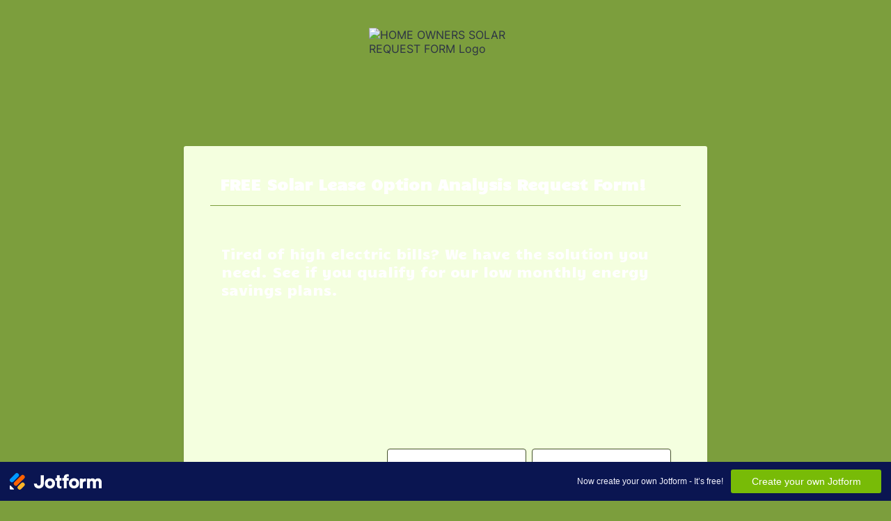

--- FILE ---
content_type: text/html; charset=utf-8
request_url: https://form.jotform.com/241976996900170
body_size: 22865
content:
<!DOCTYPE HTML PUBLIC "-//W3C//DTD HTML 4.01//EN" "http://www.w3.org/TR/html4/strict.dtd">
<html lang="en"  class="supernova "><head>
<meta http-equiv="Content-Type" content="text/html; charset=utf-8" />
<link rel="alternate" type="application/json+oembed" href="https://www.jotform.com/oembed/?format=json&amp;url=https%3A%2F%2Fform.jotform.com%2F241976996900170" title="oEmbed Form">
<link rel="alternate" type="text/xml+oembed" href="https://www.jotform.com/oembed/?format=xml&amp;url=https%3A%2F%2Fform.jotform.com%2F241976996900170" title="oEmbed Form">
<meta property="og:title" content="HOME OWNERS SOLAR REQUEST FORM" >
<meta property="og:url" content="https://form.jotform.com/241976996900170" >
<meta property="og:description" content="Please click the link to complete this form." >
<meta name="slack-app-id" content="AHNMASS8M">
<meta data-name="preventCloning" content="1">
<meta property="og:image" content="https://www.jotform.com/uploads/lend10x/form_files/10x%2022.6696e6aa3e21d7.85288505.jpg" />
<link rel="shortcut icon" href="https://cdn.jotfor.ms/assets/img/favicons/favicon-2021-light%402x.png">
<link rel="apple-touch-icon" href="https://cdn.jotfor.ms/assets/img/favicons/favicon-2021-light%402x.png">
<script>
          var favicon = document.querySelector('link[rel="shortcut icon"]');
          window.isDarkMode = (window.matchMedia && window.matchMedia('(prefers-color-scheme: dark)').matches);
          if(favicon && window.isDarkMode) {
              favicon.href = favicon.href.replaceAll('favicon-2021-light%402x.png', 'favicon-2021-dark%402x.png');
          }
      </script><link rel="canonical" href="https://form.jotform.com/241976996900170" />
<meta name="viewport" content="width=device-width, initial-scale=1.0, maximum-scale=2.0, user-scalable=1" />
<meta name="HandheldFriendly" content="true" />
<title>HOME OWNERS SOLAR REQUEST FORM</title>
<link type="text/css" rel="stylesheet" href="https://cdn.jotfor.ms/stylebuilder/static/form-common.css?v=bfad20d
"/>
<style type="text/css">@media print{*{-webkit-print-color-adjust: exact !important;color-adjust: exact !important;}.form-section{display:inline!important}.form-pagebreak{display:none!important}.form-section-closed{height:auto!important}.page-section{position:initial!important}}</style>
<link id="custom-font" type="text/css" rel="stylesheet" href="//fonts.googleapis.com/css?family=Candal:light,lightitalic,normal,italic,bold,bolditalic" />
<link type="text/css" rel="stylesheet" href="https://cdn.jotfor.ms/themes/CSS/5e6b428acc8c4e222d1beb91.css?v=3.3.68006&themeRevisionID=5f30e2a790832f3e96009402"/>
<link type="text/css" rel="stylesheet" href="https://cdn.jotfor.ms/s/static/850d8fe34d8/css/styles/payment/payment_styles.css?3.3.68006" />
<link type="text/css" rel="stylesheet" href="https://cdn.jotfor.ms/s/static/850d8fe34d8/css/styles/payment/payment_feature.css?3.3.68006" />
<style type="text/css" id="form-designer-style">
    /* Injected CSS Code */

  
  
  
  
  
  
  
  
  
  
  
  
  
  
  
  
  
  
  
  
  
  
  
  
  
  
  
  
  
  
  
  
  
  
  
  
  
  
  
  
  
  /*PREFERENCES STYLE*/
  /* NEW THEME STYLE */

  /* colors */

  .calendar-new-header-withSVG .calendar-new-header .nextYear svg,
  .calendar-new-header-withSVG .calendar-new-header .nextMonth svg,
  .calendar-new-header-withSVG .calendar-new-header .previousYear svg,
  .calendar-new-header-withSVG .calendar-new-header .previousMonth svg,
  .FITB-inptCont .form-textbox, .FITB-inptCont .form-dropdown,
  span.FITB-inptCont[data-type=selectbox] select,
  span.FITB-inptCont[data-type=timebox] select,
  .rating-item label,
  .currentDate,
  .pickerItem select,
  .appointmentCalendar .calendarDay,
  .calendar.popup table tbody td,
  .calendar-new-header > *,
  span.form-sub-label, label.form-sub-label, div.form-header-group .form-subHeader,
  .rating-item-title.for-to > label:first-child,
  .rating-item-title.for-from > label:first-child,
  .rating-item-title .editor-container *  {
    color: #455429;
  }
  .rating-item input:hover+label,
  .appointmentSlotsContainer > *,
  li[data-type=control_fileupload] .qq-upload-button,
  li[data-type=control_fileupload] .jfUpload-heading,
  .form-textbox::placeholder {
    color: #455429;
  }
  .clear-pad-btn,
  .appointmentCalendar .dayOfWeek,
  .calendar.popup th {
    color: #FFFFFF;
  }

  .until-text,
  .form-submit-reset {
    color: #455429;
  }
  .appointmentCalendar .calendarDay.isSelected:after {
    color: #FFFFFF;
  }
  .form-pagebreak-next,
  .form-pagebreak-back,
  .form-collapse-table,
  .form-matrix-column-headers,
  .form-matrix-row-headers,
  .form-spinner-button-container>* {
    color: #FFFFFF;
  }
  .stageEmpty,
  .btn-barebone,
  .formPage-stuff,
  .scrollToTop .scrollToTop-text {
    color: #FFFFFF;
  }
  .scrollToTop svg {
    fill: #FFFFFF;
  }
  .form-dropdown:not(.time-dropdown):not(:required),
  .form-dropdown:not(:required),
  .form-dropdown:required:invalid,
  .form-spinner-input {
    color: #455429;
  }
  .FITB:not(.formRender) .qb-datebox input:not([data-labelid]), .FITB:not(.formRender) .qb-selectbox input:not([data-labelid]),
  .FITB:not(.formRender) .qb-signaturebox input:not([data-labelid]), .FITB:not(.formRender) .qb-textbox input:not([data-labelid]),
  .FITB:not(.formRender) .qb-timebox input:not([data-labelid]), span.FITB-inptCont[data-type=datebox] label,
  span.FITB-inptCont[data-type=signaturebox] label, span.FITB-inptCont[data-type=textbox] label, span.FITB-inptCont[data-type=timebox] label,
  span.FITB-inptCont[data-type=datebox] input:focus~label, span.FITB-inptCont[data-type=datebox] input:valid~label,
  span.FITB-inptCont[data-type=signaturebox] input:focus~label, span.FITB-inptCont[data-type=signaturebox] input:valid~label,
  span.FITB-inptCont[data-type=textbox] input:focus~label, span.FITB-inptCont[data-type=textbox] input:valid~label,
  span.FITB-inptCont[data-type=timebox] input:focus~label, span.FITB-inptCont[data-type=timebox] input:valid~label {
    color: #455429;
  }

  .appointmentCalendar .calendarWeek .calendarDay.isUnavailable,
  .calendar tr.days td.otherDay,
  .calendar tr.days td:hover:not(.unselectable) {
    color: #BACF93;
  }

  /* border-colors */
  .form-dropdown,
  .form-textarea,
  .form-textbox,
  li[data-type=control_fileupload] .qq-upload-button,
  .rating-item label,
  .rating-item input:focus+label,
  .rating-item input:checked+label,
  .jf-form-buttons,
  .form-checkbox+label:before, .form-checkbox+span:before, .form-radio+label:before, .form-radio+span:before,
  .signature-pad-passive,
  .signature-wrapper,
  .appointmentCalendarContainer,
  .appointmentField .timezonePickerName,
  .appointmentDayPickerButton,
  .appointmentCalendarContainer .monthYearPicker .pickerItem+.pickerItem,
  .appointmentCalendarContainer .monthYearPicker,
  .appointmentCalendar .calendarDay.isActive .calendarDayEach, .appointmentCalendar .calendarDay.isToday .calendarDayEach, .appointmentCalendar .calendarDay:not(.empty):hover .calendarDayEach,
  .calendar.popup:before,
  .calendar-new-month,
  .form-matrix-column-headers, .form-matrix-table td, .form-matrix-table td:last-child,
  .form-matrix-table th, .form-matrix-table th:last-child, .form-matrix-table tr:last-child td, .form-matrix-table tr:last-child th, .form-matrix-table tr:not([role=group])+tr[role=group] th,
  .form-matrix-headers.form-matrix-column-headers,
  .isSelected .form-matrix-column-headers:nth-last-of-type(2),
  li[data-type=control_inline] input[type=email], li[data-type=control_inline] input[type=number],
  li[data-type=control_inline] input[type=tel], li[data-type=control_inline] input[type=text]:not(#productSearch-input),  .form-line[data-payment=true] .form-textbox,
  .form-line[data-payment=true] .select-area,
  .form-line[data-payment=true] #coupon-input,
  .form-line[data-payment=true] #coupon-container input,
  .form-line[data-payment=true] input#productSearch-input,
  .form-line[data-payment=true] .form-product-category-item:after,
  .form-line[data-payment=true] .filter-container .dropdown-container .select-content,
  .form-line[data-payment=true] .form-textbox.form-product-custom_quantity,
  .form-line[data-payment="true"] .form-product-item .p_checkbox .select_border,
  .form-line[data-payment="true"] .form-product-item .form-product-container .form-sub-label-container span.select_cont,
  .form-line[data-payment=true] select.form-dropdown,
  .form-line[data-payment=true] #payment-category-dropdown .select-area,
  .form-line[data-payment=true] #payment-sorting-products-dropdown .select-area,
  .form-line[data-payment=true] .dropdown-container .select-content,
  .form-line[data-payment="true"] hr,
  .form-line[data-payment=true] .p_item_separator,
  .form-line[data-payment="true"] .payment_footer.new_ui,
  .form-line.card-3col .form-product-item.new_ui,
  .form-line.card-2col .form-product-item.new_ui,
  .form-line[data-payment=true] .form-product-category-item,
  .form-line[data-payment=true] .payment-form-table span.form-sub-label-container iframe,
  .form-line[data-type=control_square] .payment-form-table span.form-sub-label-container iframe{
    border-color: #455429;
  }
  .stageEmpty,
  .form-page-break:before,
  .welcome-page-break:before,
  .thankyou-page-break:before,
  .form-cover-break:before,
  .form-page-break:after,
  .welcome-page-break:after,
  .thankyou-page-break:after,
  .form-cover-break:after {
    border-color: #FFFFFF;
  }

  .rating-item input:hover+label,
  .appointmentSlot,
  .form-checkbox:checked+label:before, .form-checkbox:checked+span:before, .form-checkbox:checked+span label:before,
  .form-radio:checked+label:before, .form-radio:checked+span:before,
  .form-dropdown:focus, .form-textarea:focus, .form-textbox:focus, .signature-wrapper:focus,
  .form-line[data-payment="true"] .form-product-item .p_checkbox .checked,
  .form-dropdown:hover, .form-textarea:hover, .form-textbox:hover, .signature-wrapper:hover {
    border-color: #455429;
  }

  .calendar tr.days td:hover:not(.unselectable):after {
    border-color: #BACF93;
  }
  .form-header-group,
  .form-buttons-wrapper, .form-pagebreak, .form-submit-clear-wrapper,
  .form-pagebreak-next,
  .form-pagebreak-back,
  .form-checkbox:hover+label:before, .form-checkbox:hover+span:before, .form-radio:hover+label:before, .form-radio:hover+span:before,
  .divider {
    border-color: #7C9E3D;
  }
  .form-pagebreak-back:focus, .form-pagebreak-next:focus, .form-submit-button:focus {
    border-color: rgba(69, 84, 41, 1);
  }
  /* background-colors */

  .form-matrix-values,
  .form-matrix-values,
  .signature-wrapper,
  .signature-pad-passive,
  .form-checkbox+label:before, .form-checkbox+span:before,
  .form-radio+label:before, .form-radio+span:before, 
  .form-line[data-payment=true] #coupon-input,
  .form-line[data-payment=true] input#productSearch-input,
  .form-line[data-payment=true] .select-area,
  .form-line[data-payment=true] .custom_quantity,
  .form-line[data-payment=true] .filter-container .select-content,
  .form-line[data-payment=true] .p_checkbox .select_border,
  .form-line[data-payment=true] #payment-category-dropdown .select-area,
  .form-line[data-payment=true] #payment-sorting-products-dropdown .select-area,
  .form-line[data-payment=true] .dropdown-container .select-content {
    background-color: #FFFFFF;
  }
  .form-line-active {
    background-color: #D3E9AC;
  }
  .stageEmpty {
    background-color:  #7C9E3D;
  }
  .form-matrix-column-headers,
  .form-matrix-row-headers,
  .form-spinner-button-container>*,
  .appointmentDayPickerButton,
  .form-collapse-table,
  .form-collapse-table:hover  {
    background-color:  #455429;
  }
  .calendar.popup, .calendar.popup table,
  .calendar.popup table tbody td:after {
    background-color: #F4FFDF;
  }
  .form-line-error {
    background-color: #FFD6D6;
  }

  .appointmentCalendar .calendarDay.isActive .calendarDayEach,
  .appointmentFieldRow.forSelectedDate,
  .calendar.popup tr.days td.selected:after,
  .calendar.popup:after,
  .submit-button,
  .form-checkbox:checked+label:before, .form-checkbox:checked+span:before, .form-checkbox:checked+span label:before,
  .form-radio+label:after, .form-radio+span:after,
  .rating-item input:checked+label,
  .appointmentCalendar .calendarDay:after,
  .form-line[data-payment="true"] .form-product-item .p_checkbox .checked,
  .rating-item input:focus+label,
  .formPage-removePage:hover,
  .btn-barebone:hover, .btn-barebone:active {
    background-color: #455429;
  }
  .appointmentSlot.active {
    background-color: #455429 !important;
  }
  .clear-pad-btn,
  .appointmentCalendar .dayOfWeek,
  .calendar.popup th {
    background-color: #455429;
  }
  .appointmentField .timezonePicker:hover+.timezonePickerName,
  .form-spinner-button-container>*:hover {
    background-color: rgba(69, 84, 41, 0.5);
  }

  li[data-type=control_fileupload] .qq-upload-button {
    background-color: #FFFFFF;
  }
  .JotFormBuilder .appContainer #app li.form-line[data-type=control_matrix].isSelected .questionLine-editButton.forRemove:after,
  .JotFormBuilder .appContainer #app li.form-line[data-type=control_matrix].isSelected .questionLine-editButton.forRemove:before {
    background-color: #FFFFFF;
  }
  .page-section li.form-line-active[data-type="control_button"] {
    background-color: #D3E9AC;
  }
  /* shadow */
  .form-dropdown:hover, .form-textarea:hover, .form-textbox:hover, .signature-wrapper:hover,
  .calendar.popup:before,
  .jSignature:hover,
  li[data-type=control_fileupload] .qq-upload-button-hover,
  .form-line[data-payment="true"] .form-product-item .p_checkbox .checked,
  .form-line[data-payment="true"] .form-product-item .p_checkbox:hover .select_border,
  .form-checkbox:hover+label:before, .form-checkbox:hover+span:before, .form-radio:hover+label:before, .form-radio:hover+span:before,
  .calendar.popup:before {
    border-color: rgba(69, 84, 41, 0.5);
    box-shadow: 0 0 0 1px rgba(69, 84, 41, 0.25);
  }
  .form-dropdown:focus, .form-textarea:focus, .form-textbox:focus, .signature-wrapper:focus,
  li[data-type=control_fileupload] .qq-upload-button-focus,
  .form-checkbox:focus+label:before, .form-checkbox:focus+span:before, .form-radio:focus+label:before, .form-radio:focus+span:before,
  .calendar.popup:before {
    border-color: rgba(69, 84, 41, 1);
    box-shadow: 0 0 0 1px rgba(69, 84, 41, 0.25);
  }
  .calendar.popup table tbody td{
    box-shadow: none;
  }

  /* button colors */
  .submit-button {
    background-color: #566638;
    border-color: #566638;
  }
  .submit-button:hover {
    background-color: #343D22;
    border-color: #343D22;
  }
  .form-pagebreak-next,
  .form-pagebreak-back {
    background-color: #7C9E3D;
  }
  .form-pagebreak-back:hover {
    background-color: #687F3F;
    border-color: #687F3F;
  }
  .form-pagebreak-next:hover {
    background-color: #687F3F;
    border-color: #687F3F;
  }
  .form-sacl-button, .form-submit-print {
    background-color: transparent;
    color: #455429;
    border-color: #455429;
  }
  .form-sacl-button:hover, .form-submit-print:hover,
  .appointmentSlot:not(.disabled):not(.active):hover,
  .appointmentDayPickerButton:hover,
  .rating-item input:hover+label {
    background-color: rgba(69, 84, 41, 0.5);
  }

  /* payment styles */

  .form-line[data-payment=true] .form-product-category-item.title_collapsed.has_selected_product .selected-items-icon {
   background-color: rgba(86,102,57,.7);
   border-color: rgba(86,102,57,.7);
  }
  .form-line[data-payment=true].form-line.card-3col .form-product-item,
  .form-line[data-payment=true].form-line.card-2col .form-product-item {
   background-color: rgba(0,0,0,.05);
  }

  /* icons */
  .appointmentField .timezonePickerName:before,
  [data-blotid][data-type=timebox]:after,
  span.FITB-inptCont[data-type=timebox] .FITB-inptCont-inner:after {
    background-image: url([data-uri]);
  }
  .appointmentCalendarContainer .monthYearPicker .pickerArrow.prev:after {
    background-image: url([data-uri]);
  }
  .appointmentCalendarContainer .monthYearPicker .pickerArrow.next:after {
    background-image: url([data-uri]);
  }
  .appointmentField .timezonePickerName:after {
    background-image: url([data-uri]);
    width: 11px;
  }
  li[data-type=control_datetime] [data-wrapper-react=true].extended>div+.form-sub-label-container .form-textbox:placeholder-shown,
  li[data-type=control_datetime] [data-wrapper-react=true]:not(.extended) .form-textbox:not(.time-dropdown):placeholder-shown,
  .appointmentCalendarContainer .currentDate,
  span[data-type="datebox"]:after {
    background-image: url("[data-uri]");
  }
  .form-star-rating-star.Stars {
    background-image: url([data-uri]) !important;
  }
  .signature-pad-passive, .signature-placeholder:after {
    background-image: url([data-uri]);
  }
  .form-spinner-button.form-spinner-up:before {
    background-image: url([data-uri]);
  }
  .form-spinner-button.form-spinner-down:before {
    background-image: url([data-uri]);
  }
  .form-collapse-table:after {
    background-image: url([data-uri]);
  }
  li[data-type=control_fileupload] .qq-upload-button:before {
    background-image: url([data-uri]);
  }
  .appointmentDayPickerButton {
    background-image: url([data-uri]);
  }
  span[data-type=signaturebox]:after {
    background-image: url([data-uri]);
  }

  /* NEW THEME STYLE */
  /*PREFERENCES STYLE*//*PREFERENCES STYLE*/
    .form-all {
      font-family: Candal, sans-serif;
    }
  
    .form-label.form-label-auto {
      
    display: inline-block;
    float: left;
    text-align: left;
  
    }
  
    .form-line {
      margin-top: 12px 36px 12px 36px px;
      margin-bottom: 12px 36px 12px 36px px;
    }
  
    .form-all {
      max-width: 752px;
      width: 100%;
    }
  
    .form-label.form-label-left,
    .form-label.form-label-right,
    .form-label.form-label-left.form-label-auto,
    .form-label.form-label-right.form-label-auto {
      width: 230px;
    }
  
    .form-all {
      font-size: 20px
    }
  
    .supernova .form-all, .form-all {
      background-color: #F4FFDF;
    }
  
    .form-all {
      color: #ffffff;
    }
    .form-header-group .form-header {
      color: #ffffff;
    }
    .form-header-group .form-subHeader {
      color: #ffffff;
    }
    .form-label-top,
    .form-label-left,
    .form-label-right,
    .form-html,
    .form-checkbox-item label,
    .form-radio-item label,
    span.FITB .qb-checkbox-label,
    span.FITB .qb-radiobox-label,
    span.FITB .form-radio label,
    span.FITB .form-checkbox label,
    [data-blotid][data-type=checkbox] [data-labelid],
    [data-blotid][data-type=radiobox] [data-labelid],
    span.FITB-inptCont[data-type=checkbox] label,
    span.FITB-inptCont[data-type=radiobox] label {
      color: #ffffff;
    }
    .form-sub-label {
      color: #ffffff;
    }
  
  .supernova {
    background-color: #7C9E3D;
  }
  .supernova body {
    background: transparent;
  }
  
    .form-textbox,
    .form-textarea,
    .form-dropdown,
    .form-radio-other-input,
    .form-checkbox-other-input,
    .form-captcha input,
    .form-spinner input {
      background-color: #FFFFFF;
    }
  
      
    .supernova {
      background-repeat: no-repeat;
      background-size:cover;
      background-attachment: fixed;
      background-position: center top;
    }

      .supernova, #stage {
        background-image: none;
      }
    
     .form-all {
       background-image: url("https://www.jotform.com/uploads/lend10x/form_files/presentation%20pic.65acb48311abf9.58102077.jpg");
       background-repeat: no-repeat;
       background-size:cover;
       background-attachment: fixed;
       background-position: center top;
    }
  /*PREFERENCES STYLE*//*__INSPECT_SEPERATOR__*/.form-label.form-label-auto {
        
        display: inline-block;
        float: left;
        text-align: left;
      
      }
    /* Injected CSS Code */
</style>

<script>window.enableEventObserver=true</script>
<script>window.CDN="https://cdn.jotfor.ms/"</script>
<script>window.umdRootPath="https://cdn.jotfor.ms/s/umd/725d86bea28/"</script>
<script>window.staticRootPath="https://cdn.jotfor.ms/s/static/850d8fe34d8/"</script>
<script src="https://cdn.jotfor.ms/s/static/850d8fe34d8/static/prototype.forms.js" type="text/javascript"></script>
<script src="https://cdn.jotfor.ms/s/static/850d8fe34d8/static/jotform.forms.js" type="text/javascript"></script>
<script src="https://cdn.jotfor.ms/s/static/850d8fe34d8/js/punycode-1.4.1.min.js" type="text/javascript" defer></script>
<script src="https://cdn.jotfor.ms/s/static/850d8fe34d8/js/vendor/imageinfo.js" type="text/javascript"></script>
<script src="https://cdn.jotfor.ms/s/static/850d8fe34d8/file-uploader/fileuploader.js" type="text/javascript"></script>
<script src="https://cdn.jotfor.ms/s/umd/725d86bea28/for-widgets-server.js" type="text/javascript"></script>
<script src="https://cdn.jotfor.ms/s/umd/725d86bea28/for-form-branding-footer.js" type="text/javascript" defer></script>
<script src="https://cdn.jotfor.ms/s/static/850d8fe34d8/js/vendor/smoothscroll.min.js" type="text/javascript"></script>
<script src="https://cdn.jotfor.ms/s/static/850d8fe34d8/js/errorNavigation.js" type="text/javascript"></script>
<script type="text/javascript">	JotForm.newDefaultTheme = true;
	JotForm.extendsNewTheme = false;
	// {GPT_APP_SCRIPT}
	JotForm.singleProduct = false;
	JotForm.newPaymentUIForNewCreatedForms = false;
	JotForm.texts = {"confirmEmail":"E-mail does not match","pleaseWait":"Please wait...","validateEmail":"You need to validate this e-mail","confirmClearForm":"Are you sure you want to clear the form","lessThan":"Your score should be less than or equal to","incompleteFields":"There are incomplete required fields. Please complete them.","required":"This field is required.","requireOne":"At least one field required.","requireEveryRow":"Every row is required.","requireEveryCell":"Every cell is required.","email":"Enter a valid e-mail address","alphabetic":"This field can only contain letters","numeric":"This field can only contain numeric values","alphanumeric":"This field can only contain letters and numbers.","cyrillic":"This field can only contain cyrillic characters","url":"This field can only contain a valid URL","currency":"This field can only contain currency values.","fillMask":"Field value must fill mask.","uploadExtensions":"You can only upload following files:","noUploadExtensions":"File has no extension file type (e.g. .txt, .png, .jpeg)","uploadFilesize":"File size cannot be bigger than:","uploadFilesizemin":"File size cannot be smaller than:","gradingScoreError":"Score total should only be less than or equal to","inputCarretErrorA":"Input should not be less than the minimum value:","inputCarretErrorB":"Input should not be greater than the maximum value:","maxDigitsError":"The maximum digits allowed is","minCharactersError":"The number of characters should not be less than the minimum value:","maxCharactersError":"The number of characters should not be more than the maximum value:","freeEmailError":"Free email accounts are not allowed","minSelectionsError":"The minimum required number of selections is ","maxSelectionsError":"The maximum number of selections allowed is ","pastDatesDisallowed":"Date must not be in the past.","dateLimited":"This date is unavailable.","dateInvalid":"This date is not valid. The date format is {format}","dateInvalidSeparate":"This date is not valid. Enter a valid {element}.","ageVerificationError":"You must be older than {minAge} years old to submit this form.","multipleFileUploads_typeError":"{file} has invalid extension. Only {extensions} are allowed.","multipleFileUploads_sizeError":"{file} is too large, maximum file size is {sizeLimit}.","multipleFileUploads_minSizeError":"{file} is too small, minimum file size is {minSizeLimit}.","multipleFileUploads_emptyError":"{file} is empty, please select files again without it.","multipleFileUploads_uploadFailed":"File upload failed, please remove it and upload the file again.","multipleFileUploads_onLeave":"The files are being uploaded, if you leave now the upload will be cancelled.","multipleFileUploads_fileLimitError":"Only {fileLimit} file uploads allowed.","dragAndDropFilesHere_infoMessage":"Drag and drop files here","chooseAFile_infoMessage":"Choose a file","maxFileSize_infoMessage":"Max. file size","generalError":"There are errors on the form. Please fix them before continuing.","generalPageError":"There are errors on this page. Please fix them before continuing.","wordLimitError":"Too many words. The limit is","wordMinLimitError":"Too few words.  The minimum is","characterLimitError":"Too many Characters.  The limit is","characterMinLimitError":"Too few characters. The minimum is","ccInvalidNumber":"Credit Card Number is invalid.","ccInvalidCVC":"CVC number is invalid.","ccInvalidExpireDate":"Expire date is invalid.","ccInvalidExpireMonth":"Expiration month is invalid.","ccInvalidExpireYear":"Expiration year is invalid.","ccMissingDetails":"Please fill up the credit card details.","ccMissingProduct":"Please select at least one product.","ccMissingDonation":"Please enter numeric values for donation amount.","disallowDecimals":"Please enter a whole number.","restrictedDomain":"This domain is not allowed","ccDonationMinLimitError":"Minimum amount is {minAmount} {currency}","requiredLegend":"All fields marked with * are required and must be filled.","geoPermissionTitle":"Permission Denied","geoPermissionDesc":"Check your browser's privacy settings.","geoNotAvailableTitle":"Position Unavailable","geoNotAvailableDesc":"Location provider not available. Please enter the address manually.","geoTimeoutTitle":"Timeout","geoTimeoutDesc":"Please check your internet connection and try again.","selectedTime":"Selected Time","formerSelectedTime":"Former Time","cancelAppointment":"Cancel Appointment","cancelSelection":"Cancel Selection","confirmSelection":"Confirm Selection","noSlotsAvailable":"No slots available","slotUnavailable":"{time} on {date} has been selected is unavailable. Please select another slot.","multipleError":"There are {count} errors on this page. Please correct them before moving on.","oneError":"There is {count} error on this page. Please correct it before moving on.","doneMessage":"Well done! All errors are fixed.","invalidTime":"Enter a valid time","doneButton":"Done","reviewSubmitText":"Review and Submit","nextButtonText":"Next","prevButtonText":"Previous","seeErrorsButton":"See Errors","notEnoughStock":"Not enough stock for the current selection","notEnoughStock_remainedItems":"Not enough stock for the current selection ({count} items left)","soldOut":"Sold Out","justSoldOut":"Just Sold Out","selectionSoldOut":"Selection Sold Out","subProductItemsLeft":"({count} items left)","startButtonText":"START","submitButtonText":"Submit","submissionLimit":"Sorry! Only one entry is allowed. <br> Multiple submissions are disabled for this form.","reviewBackText":"Back to Form","seeAllText":"See All","progressMiddleText":"of","fieldError":"field has an error.","error":"Error"};
	JotForm.newPaymentUI = true;
	JotForm.originalLanguage = "en";
	JotForm.isFormViewTrackingAllowed = true;
	JotForm.replaceTagTest = true;
	JotForm.activeRedirect = "thanktext";
	JotForm.uploadServerURL = "https://upload.jotform.com/upload";
	JotForm.submitError="jumpToFirstError";
	window.addEventListener('DOMContentLoaded',function(){window.brandingFooter.init({"formID":241976996900170,"campaign":"powered_by_jotform_le","isCardForm":false,"isLegacyForm":true,"formLanguage":"en"})});
	JotForm.init(function(){
	/*INIT-START*/
if (window.JotForm && JotForm.accessible) $('input_26').setAttribute('tabindex',0);
if (window.JotForm && JotForm.accessible) $('input_36').setAttribute('tabindex',0);
if (window.JotForm && JotForm.accessible) $('input_34').setAttribute('tabindex',0);
if (window.JotForm && JotForm.accessible) $('input_18').setAttribute('tabindex',0);
      JotForm.alterTexts({"ageVerificationError":"You must be older than {minAge} years old to submit this form.","alphabetic":"This field can only contain letters","alphanumeric":"This field can only contain letters and numbers.","cancelAppointment":"Cancel Appointment","cancelSelection":"Cancel Selection","ccDonationMinLimitError":"Minimum amount is {minAmount} {currency}","ccInvalidCVC":"CVC number is invalid.","ccInvalidExpireDate":"Expire date is invalid.","ccInvalidExpireMonth":"Expiration month is invalid.","ccInvalidExpireYear":"Expiration year is invalid.","ccInvalidNumber":"Credit Card Number is invalid.","ccMissingDetails":"Please fill up the credit card details.","ccMissingDonation":"Please enter numeric values for donation amount.","ccMissingProduct":"Please select at least one product.","characterLimitError":"Too many Characters.  The limit is","characterMinLimitError":"Too few characters. The minimum is","chooseAFile_infoMessage":"Choose a file","confirmClearForm":"Are you sure you want to clear the form","confirmEmail":"E-mail does not match","currency":"This field can only contain currency values.","cyrillic":"This field can only contain cyrillic characters","dateInvalid":"This date is not valid. The date format is {format}","dateInvalidSeparate":"This date is not valid. Enter a valid {element}.","dateLimited":"This date is unavailable.","disallowDecimals":"Please enter a whole number.","doneButton":"Done","doneMessage":"Well done! All errors are fixed.","dragAndDropFilesHere_infoMessage":"Drag and drop files here","email":"Enter a valid e-mail address","error":"Error","fieldError":"field has an error.","fillMask":"Field value must fill mask.","formerSelectedTime":"Former Time","freeEmailError":"Free email accounts are not allowed","generalError":"There are errors on the form. Please fix them before continuing.","generalPageError":"There are errors on this page. Please fix them before continuing.","geoNotAvailableDesc":"Location provider not available. Please enter the address manually.","geoNotAvailableTitle":"Position Unavailable","geoPermissionDesc":"Check your browser's privacy settings.","geoPermissionTitle":"Permission Denied","geoTimeoutDesc":"Please check your internet connection and try again.","geoTimeoutTitle":"Timeout","gradingScoreError":"Score total should only be less than or equal to","incompleteFields":"There are incomplete required fields. Please complete them.","inputCarretErrorA":"Input should not be less than the minimum value:","inputCarretErrorB":"Input should not be greater than the maximum value:","invalidTime":"Enter a valid time","justSoldOut":"Just Sold Out","lessThan":"Your score should be less than or equal to","maxCharactersError":"The number of characters should not be more than the maximum value:","maxDigitsError":"The maximum digits allowed is","maxFileSize_infoMessage":"Max. file size","maxSelectionsError":"The maximum number of selections allowed is ","minCharactersError":"The number of characters should not be less than the minimum value:","minSelectionsError":"The minimum required number of selections is ","multipleError":"There are {count} errors on this page. Please correct them before moving on.","multipleFileUploads_emptyError":"{file} is empty, please select files again without it.","multipleFileUploads_fileLimitError":"Only {fileLimit} file uploads allowed.","multipleFileUploads_minSizeError":"{file} is too small, minimum file size is {minSizeLimit}.","multipleFileUploads_onLeave":"The files are being uploaded, if you leave now the upload will be cancelled.","multipleFileUploads_sizeError":"{file} is too large, maximum file size is {sizeLimit}.","multipleFileUploads_typeError":"{file} has invalid extension. Only {extensions} are allowed.","multipleFileUploads_uploadFailed":"File upload failed, please remove it and upload the file again.","nextButtonText":"Next","noSlotsAvailable":"No slots available","notEnoughStock":"Not enough stock for the current selection","notEnoughStock_remainedItems":"Not enough stock for the current selection ({count} items left)","noUploadExtensions":"File has no extension file type (e.g. .txt, .png, .jpeg)","numeric":"This field can only contain numeric values","oneError":"There is {count} error on this page. Please correct it before moving on.","pastDatesDisallowed":"Date must not be in the past.","pleaseWait":"Please wait...","prevButtonText":"Previous","progressMiddleText":"of","required":"This field is required.","requiredLegend":"All fields marked with * are required and must be filled.","requireEveryCell":"Every cell is required.","requireEveryRow":"Every row is required.","requireOne":"At least one field required.","restrictedDomain":"This domain is not allowed","reviewBackText":"Back to Form","reviewSubmitText":"Review and Submit","seeAllText":"See All","seeErrorsButton":"See Errors","selectedTime":"Selected Time","selectionSoldOut":"Selection Sold Out","slotUnavailable":"{time} on {date} has been selected is unavailable. Please select another slot.","soldOut":"Sold Out","startButtonText":"START","submissionLimit":"Sorry! Only one entry is allowed. &lt;br&gt; Multiple submissions are disabled for this form.","submitButtonText":"Submit","subProductItemsLeft":"({count} items left)","uploadExtensions":"You can only upload following files:","uploadFilesize":"File size cannot be bigger than:","uploadFilesizemin":"File size cannot be smaller than:","url":"This field can only contain a valid URL","validateEmail":"You need to validate this e-mail","wordLimitError":"Too many words. The limit is","wordMinLimitError":"Too few words.  The minimum is"});
      setTimeout(function() {
          JotForm.initMultipleUploads();
      }, 2);
	/*INIT-END*/
	});

   setTimeout(function() {
JotForm.paymentExtrasOnTheFly([null,null,null,null,null,null,null,null,null,null,{"name":"name","qid":"10","text":"Name","type":"control_fullname"},{"name":"email11","qid":"11","subLabel":"example@example.com","text":"E-mail","type":"control_email"},{"name":"phoneNumber12","qid":"12","text":"Phone Number","type":"control_phone"},{"name":"clickTo","qid":"13","text":"FREE Solar Lease Option Analysis Request Form!","type":"control_head"},null,{"description":"","name":"address","qid":"15","text":"Address","type":"control_address"},{"description":"","name":"uploadYour","qid":"16","subLabel":"","text":"Upload your last ELECTRIC BILL for your FREE SOLAR ANALYSIS! Please provide your electric bill  (front and back so it shows not just the amount, but the energy usage also)","type":"control_fileupload"},{"description":"","name":"whoReferred","qid":"17","subLabel":"","text":"Who referred you?","type":"control_dropdown"},{"description":"","name":"nameAnd","qid":"18","subLabel":"","text":"Name and Phone No. of other referral source","type":"control_textbox"},null,null,null,null,null,null,null,{"description":"","name":"whatYear","qid":"26","subLabel":"","text":"What year was your house built?","type":"control_textbox"},null,null,null,null,null,null,{"name":"input33","qid":"33","text":"Thank you for your interest in requesting your home Energy Savings Analysis.\r\n \r\n \r\n ","type":"control_text"},{"description":"","name":"inThe","qid":"34","subLabel":"","text":"In the last 12 months, what was your highest electric bill?","type":"control_textbox"},null,{"description":"","name":"inThe36","qid":"36","subLabel":"","text":"In the last 12 months, what was your lowest electric bill?","type":"control_textbox"},{"description":"","name":"doYou","qid":"37","subLabel":"","text":"Do you have space in your ELECTRICAL PANEL for four additional installations? ","type":"control_dropdown"},{"description":"","name":"areYou","qid":"38","subLabel":"","text":"Are you the decision maker? or is there someone else to help you make the final decision.","type":"control_dropdown"},null,null,null,null,{"description":"","name":"doYou43","qid":"43","subLabel":"","text":"Do you have a home security system?","type":"control_dropdown"},null,{"name":"submit","qid":"45","text":"Submit","type":"control_button"},null,null,{"name":"typeA","qid":"48","text":"Tired of high electric bills? We have the solution you need. See if you qualify for our low monthly energy savings plans. ","type":"control_widget"}]);}, 20); 
</script>
</head>
<body>
<form class="jotform-form" onsubmit="return typeof testSubmitFunction !== 'undefined' && testSubmitFunction();" action="https://submit.jotform.com/submit/241976996900170" method="post" enctype="multipart/form-data" name="form_241976996900170" id="241976996900170" accept-charset="utf-8" autocomplete="on"><input type="hidden" name="formID" value="241976996900170" /><input type="hidden" id="JWTContainer" value="" /><input type="hidden" id="cardinalOrderNumber" value="" /><input type="hidden" id="jsExecutionTracker" name="jsExecutionTracker" value="build-date-1768197373719" /><input type="hidden" id="submitSource" name="submitSource" value="unknown" /><input type="hidden" id="submitDate" name="submitDate" value="undefined" /><input type="hidden" id="buildDate" name="buildDate" value="1768197373719" /><input type="hidden" name="uploadServerUrl" value="https://upload.jotform.com/upload" /><input type="hidden" name="eventObserver" value="1" />
  <div id="formCoverLogo" style="margin-bottom:32px" class="form-cover-wrapper form-has-cover form-page-cover-image-align-center">
    <div class="form-page-cover-image-wrapper" style="max-width:752px"><img src="https://www.jotform.com/uploads/lend10x/form_files/10x%2022.6696e6aa3e21d7.85288505.jpg" class="form-page-cover-image" width="220" height="138" alt="HOME OWNERS SOLAR REQUEST FORM Logo" style="aspect-ratio:220/138" /></div>
  </div>
  <div role="main" class="form-all">
    <ul class="form-section page-section" role="presentation">
      <li id="cid_13" class="form-input-wide" data-type="control_head">
        <div class="form-header-group  header-small">
          <div class="header-text httal htvam">
            <h3 id="header_13" class="form-header" data-component="header">FREE Solar Lease Option Analysis Request Form!</h3>
          </div>
        </div>
      </li>
      <li class="form-line" data-type="control_widget" id="id_48"><label class="form-label form-label-top" id="label_48" for="input_48" aria-hidden="false"> Tired of high electric bills? We have the solution you need. See if you qualify for our low monthly energy savings plans. </label>
        <div id="cid_48" class="form-input-wide" data-layout="full">
          <div style="width:100%;text-align:Left" data-component="widget-widget"><iframe title="YouTube" data-type="oembed" scrolling="no" class="custom-field-frame widget-frame" id="customFieldFrame_48" src="https://widgets-cache.jotform.io/241976996900170/48?v=1768197373726" style="width:100%;height:auto;border:0;max-width:650px;aspect-ratio:16 / 9" allowfullscreen="" allow="autoplay"></iframe></div>
        </div>
      </li>
      <li class="form-line jf-required" data-type="control_fullname" id="id_10"><label class="form-label form-label-left form-label-auto" id="label_10" for="first_10" aria-hidden="false"> Name<span class="form-required">*</span> </label>
        <div id="cid_10" class="form-input jf-required" data-layout="full">
          <div data-wrapper-react="true"><span class="form-sub-label-container" style="vertical-align:top" data-input-type="first"><input type="text" id="first_10" name="q10_name[first]" class="form-textbox validate[required]" data-defaultvalue="" autoComplete="section-input_10 given-name" size="10" data-component="first" aria-labelledby="label_10 sublabel_10_first" required="" value="" /><label class="form-sub-label" for="first_10" id="sublabel_10_first" style="min-height:13px">First Name</label></span><span class="form-sub-label-container" style="vertical-align:top" data-input-type="last"><input type="text" id="last_10" name="q10_name[last]" class="form-textbox validate[required]" data-defaultvalue="" autoComplete="section-input_10 family-name" size="15" data-component="last" aria-labelledby="label_10 sublabel_10_last" required="" value="" /><label class="form-sub-label" for="last_10" id="sublabel_10_last" style="min-height:13px">Last Name</label></span></div>
        </div>
      </li>
      <li class="form-line jf-required" data-type="control_email" id="id_11"><label class="form-label form-label-left form-label-auto" id="label_11" for="input_11" aria-hidden="false"> E-mail<span class="form-required">*</span> </label>
        <div id="cid_11" class="form-input jf-required" data-layout="half"> <span class="form-sub-label-container" style="vertical-align:top"><input type="email" id="input_11" name="q11_email11" class="form-textbox validate[required, Email]" data-defaultvalue="" autoComplete="section-input_11 email" style="width:310px" size="310" placeholder="ex: myname@example.com" data-component="email" aria-labelledby="label_11 sublabel_input_11" required="" value="" /><label class="form-sub-label" for="input_11" id="sublabel_input_11" style="min-height:13px">example@example.com</label></span> </div>
      </li>
      <li class="form-line jf-required" data-type="control_phone" id="id_12"><label class="form-label form-label-left form-label-auto" id="label_12" for="input_12_area" aria-hidden="false"> Phone Number<span class="form-required">*</span> </label>
        <div id="cid_12" class="form-input jf-required" data-layout="half">
          <div data-wrapper-react="true"><span class="form-sub-label-container" style="vertical-align:top" data-input-type="areaCode"><input type="tel" id="input_12_area" name="q12_phoneNumber12[area]" class="form-textbox validate[required]" data-defaultvalue="" autoComplete="section-input_12 tel-area-code" data-component="areaCode" aria-labelledby="label_12 sublabel_12_area" required="" value="" /><span class="phone-separate" aria-hidden="true"> -</span><label class="form-sub-label" for="input_12_area" id="sublabel_12_area" style="min-height:13px">Area Code</label></span><span class="form-sub-label-container" style="vertical-align:top" data-input-type="phone"><input type="tel" id="input_12_phone" name="q12_phoneNumber12[phone]" class="form-textbox validate[required]" data-defaultvalue="" autoComplete="section-input_12 tel-local" data-component="phone" aria-labelledby="label_12 sublabel_12_phone" required="" value="" /><label class="form-sub-label" for="input_12_phone" id="sublabel_12_phone" style="min-height:13px">Phone Number</label></span></div>
        </div>
      </li>
      <li class="form-line jf-required" data-type="control_address" id="id_15"><label class="form-label form-label-left form-label-auto" id="label_15" for="input_15_addr_line1" aria-hidden="false"> Address<span class="form-required">*</span> </label>
        <div id="cid_15" class="form-input jf-required" data-layout="full">
          <div summary="" class="form-address-table jsTest-addressField">
            <div class="form-address-line-wrapper jsTest-address-line-wrapperField"><span class="form-address-line form-address-street-line jsTest-address-lineField"><span class="form-sub-label-container" style="vertical-align:top"><input type="text" id="input_15_addr_line1" name="q15_address[addr_line1]" class="form-textbox form-address-line" data-defaultvalue="" autoComplete="section-input_15 address-line1" data-component="address_line_1" aria-labelledby="label_15 sublabel_15_addr_line1" value="" /><label class="form-sub-label" for="input_15_addr_line1" id="sublabel_15_addr_line1" style="min-height:13px">Street Address</label></span></span></div>
            <div class="form-address-line-wrapper jsTest-address-line-wrapperField"><span class="form-address-line form-address-street-line jsTest-address-lineField"><span class="form-sub-label-container" style="vertical-align:top"><input type="text" id="input_15_addr_line2" name="q15_address[addr_line2]" class="form-textbox form-address-line" data-defaultvalue="" autoComplete="section-input_15 address-line2" data-component="address_line_2" aria-labelledby="label_15 sublabel_15_addr_line2" value="" /><label class="form-sub-label" for="input_15_addr_line2" id="sublabel_15_addr_line2" style="min-height:13px">Street Address Line 2</label></span></span></div>
            <div class="form-address-line-wrapper jsTest-address-line-wrapperField"><span class="form-address-line form-address-city-line jsTest-address-lineField "><span class="form-sub-label-container" style="vertical-align:top"><input type="text" id="input_15_city" name="q15_address[city]" class="form-textbox form-address-city" data-defaultvalue="" autoComplete="section-input_15 address-level2" data-component="city" aria-labelledby="label_15 sublabel_15_city" value="" /><label class="form-sub-label" for="input_15_city" id="sublabel_15_city" style="min-height:13px">City</label></span></span><span class="form-address-line form-address-state-line jsTest-address-lineField "><span class="form-sub-label-container" style="vertical-align:top"><input type="text" id="input_15_state" name="q15_address[state]" class="form-textbox validate[required] form-address-state" data-defaultvalue="" autoComplete="section-input_15 address-level1" data-component="state" aria-labelledby="label_15 sublabel_15_state" required="" value="" /><label class="form-sub-label" for="input_15_state" id="sublabel_15_state" style="min-height:13px">State / Province</label></span></span></div>
            <div class="form-address-line-wrapper jsTest-address-line-wrapperField"><span class="form-address-line form-address-zip-line jsTest-address-lineField "><span class="form-sub-label-container" style="vertical-align:top"><input type="text" id="input_15_postal" name="q15_address[postal]" class="form-textbox validate[required] form-address-postal" data-defaultvalue="" autoComplete="section-input_15 postal-code" data-component="zip" aria-labelledby="label_15 sublabel_15_postal" required="" value="" /><label class="form-sub-label" for="input_15_postal" id="sublabel_15_postal" style="min-height:13px">Postal / Zip Code</label></span></span></div>
          </div>
        </div>
      </li>
      <li class="form-line jf-required" data-type="control_textbox" id="id_26"><label class="form-label form-label-left form-label-auto" id="label_26" for="input_26" aria-hidden="false"> What year was your house built?<span class="form-required">*</span> </label>
        <div id="cid_26" class="form-input jf-required" data-layout="half"> <input type="text" id="input_26" name="q26_whatYear" data-type="input-textbox" class="form-textbox validate[required]" data-defaultvalue="" style="width:310px" size="310" data-component="textbox" aria-labelledby="label_26" required="" value="" /> </div>
      </li>
      <li class="form-line" data-type="control_dropdown" id="id_43"><label class="form-label form-label-left form-label-auto" id="label_43" for="input_43" aria-hidden="false"> Do you have a home security system? </label>
        <div id="cid_43" class="form-input" data-layout="half"> <select class="form-dropdown" id="input_43" name="q43_doYou43" style="width:310px" data-component="dropdown" aria-label="Do you have a home security system?">
            <option value="">Please Select</option>
            <option value="VIVINT">VIVINT</option>
            <option value="AT&amp;T">AT&amp;T</option>
            <option value="OTHER">OTHER</option>
            <option value="NO">NO</option>
          </select> </div>
      </li>
      <li class="form-line jf-required" data-type="control_fileupload" id="id_16"><label class="form-label form-label-left form-label-auto" id="label_16" for="input_16" aria-hidden="false"> Upload your last ELECTRIC BILL for your FREE SOLAR ANALYSIS! Please provide your electric bill  (front and back so it shows not just the amount, but the energy usage also)<span class="form-required">*</span> </label>
        <div id="cid_16" class="form-input jf-required" data-layout="full">
          <div class="jfQuestion-fields" data-wrapper-react="true">
            <div class="jfField isFilled">
              <div class="jfUpload-wrapper">
                <div class="jfUpload-container">
                  <div class="jfUpload-button-container">
                    <div class="jfUpload-button" aria-hidden="true" tabindex="0" style="display:none" data-version="v2">Browse Files<div class="jfUpload-heading forDesktop">Drag and drop files here</div>
                      <div class="jfUpload-heading forMobile">Choose a file</div>
                    </div>
                  </div>
                </div>
                <div class="jfUpload-files-container">
                  <div class="validate[multipleUpload]"><input type="file" id="input_16" name="q16_uploadYour[]" multiple="" class="form-upload-multiple validate[required]" data-imagevalidate="yes" data-file-accept="pdf, doc, docx, xls, xlsx, csv, txt, rtf, html, zip, mp3, wma, mpg, flv, avi, jpg, jpeg, png, gif" data-file-maxsize="10854" data-file-minsize="0" data-file-limit="" data-component="fileupload" required="" aria-label="Browse Files" /></div>
                </div>
              </div>
              <div data-wrapper-react="true"></div>
            </div><span style="display:none" class="cancelText">Cancel</span><span style="display:none" class="ofText">of</span>
          </div>
        </div>
      </li>
      <li class="form-line jf-required" data-type="control_textbox" id="id_36"><label class="form-label form-label-left form-label-auto" id="label_36" for="input_36" aria-hidden="false"> In the last 12 months, what was your lowest electric bill?<span class="form-required">*</span> </label>
        <div id="cid_36" class="form-input jf-required" data-layout="half"> <input type="text" id="input_36" name="q36_inThe36" data-type="input-textbox" class="form-textbox validate[required]" data-defaultvalue="" style="width:310px" size="310" data-component="textbox" aria-labelledby="label_36" required="" value="" /> </div>
      </li>
      <li class="form-line jf-required" data-type="control_textbox" id="id_34"><label class="form-label form-label-left form-label-auto" id="label_34" for="input_34" aria-hidden="false"> In the last 12 months, what was your highest electric bill?<span class="form-required">*</span> </label>
        <div id="cid_34" class="form-input jf-required" data-layout="half"> <input type="text" id="input_34" name="q34_inThe" data-type="input-textbox" class="form-textbox validate[required]" data-defaultvalue="" style="width:310px" size="310" data-component="textbox" aria-labelledby="label_34" required="" value="" /> </div>
      </li>
      <li class="form-line jf-required" data-type="control_dropdown" id="id_37"><label class="form-label form-label-left form-label-auto" id="label_37" for="input_37" aria-hidden="false"> Do you have space in your ELECTRICAL PANEL for four additional installations? <span class="form-required">*</span> </label>
        <div id="cid_37" class="form-input jf-required" data-layout="half"> <select class="form-dropdown validate[required]" id="input_37" name="q37_doYou" style="width:310px" data-component="dropdown" required="" aria-label="Do you have space in your ELECTRICAL PANEL for four additional installations? ">
            <option value="">Please Select</option>
            <option value="YES">YES</option>
            <option value="NO">NO</option>
          </select> </div>
      </li>
      <li class="form-line" data-type="control_dropdown" id="id_38"><label class="form-label form-label-left form-label-auto" id="label_38" for="input_38" aria-hidden="false"> Are you the decision maker? or is there someone else to help you make the final decision. </label>
        <div id="cid_38" class="form-input" data-layout="half"> <select class="form-dropdown" id="input_38" name="q38_areYou" style="width:310px" data-component="dropdown" aria-label="Are you the decision maker? or is there someone else to help you make the final decision.">
            <option value="">Please Select</option>
            <option value="Yes I am the decision maker">Yes I am the decision maker</option>
            <option value="Yes, there is a second party that needs to be part of this decision">Yes, there is a second party that needs to be part of this decision</option>
            <option value="No, I am the only decision, maker">No, I am the only decision, maker</option>
          </select> </div>
      </li>
      <li class="form-line jf-required" data-type="control_dropdown" id="id_17"><label class="form-label form-label-left form-label-auto" id="label_17" for="input_17" aria-hidden="false"> Who referred you?<span class="form-required">*</span> </label>
        <div id="cid_17" class="form-input jf-required" data-layout="half"> <select class="form-dropdown validate[required]" id="input_17" name="q17_whoReferred" style="width:310px" data-component="dropdown" required="" aria-label="Who referred you?">
            <option value="">Please Select</option>
            <option value="JEY SINCERE">JEY SINCERE</option>
            <option value="KRYSTAL RODRIGUEZ">KRYSTAL RODRIGUEZ</option>
            <option value="ANTONIO CALZADO">ANTONIO CALZADO</option>
            <option value="FACEBOOK">FACEBOOK</option>
            <option value="IG">IG</option>
            <option value="YOUTUBE">YOUTUBE</option>
            <option value="MONEYCASHQUEEN / DR. BRIGID LENDERBORG">MONEYCASHQUEEN / DR. BRIGID LENDERBORG</option>
            <option value="JACQUES LEBLANC">JACQUES LEBLANC</option>
            <option value="RUTH PRATT">RUTH PRATT</option>
            <option value="PAMELA JONES">PAMELA JONES</option>
            <option value="NICOLE WILLIAMS">NICOLE WILLIAMS</option>
            <option value="VONTARIUS">VONTARIUS</option>
            <option value="TONYA COLE">TONYA COLE</option>
            <option value="DR.CECIL CHESTER">DR.CECIL CHESTER</option>
            <option value="MR. EUGENE CLAPP">MR. EUGENE CLAPP</option>
            <option value="BRYCE HOOKER">BRYCE HOOKER</option>
            <option value="JEFF MALLAS">JEFF MALLAS</option>
            <option value="Bradley Dix">Bradley Dix</option>
            <option value="Joshua Johanning">Joshua Johanning</option>
            <option value="Katelynn Carroll">Katelynn Carroll</option>
            <option value="Kory Harris">Kory Harris</option>
            <option value="Camille Smith">Camille Smith</option>
            <option value="Cody Droke">Cody Droke</option>
            <option value="Tahir Bhat">Tahir Bhat</option>
            <option value="Oluwaseyi  Adefisayo">Oluwaseyi Adefisayo</option>
            <option value="Jackqueline Brown">Jackqueline Brown</option>
            <option value="Shannia Rogers">Shannia Rogers</option>
            <option value="Kelly Cagle">Kelly Cagle</option>
            <option value="Zachary Woods">Zachary Woods</option>
            <option value="Jennifer Garcia">Jennifer Garcia</option>
            <option value="Antwoyne Baker">Antwoyne Baker</option>
            <option value="Anthony Acevedo">Anthony Acevedo</option>
            <option value="Katherine García">Katherine García</option>
            <option value="Devonte Wheeler">Devonte Wheeler</option>
            <option value="Pamela Tilghman">Pamela Tilghman</option>
            <option value="David Claar">David Claar</option>
            <option value="Lashell Allen">Lashell Allen</option>
            <option value="Sandra Calhoun">Sandra Calhoun</option>
            <option value="Jai&#x27;lyn Kendrick">Jai&#x27;lyn Kendrick</option>
            <option value="Laquita  Washington">Laquita Washington</option>
            <option value="Dalton Stewart">Dalton Stewart</option>
            <option value="Rhonda  Allen">Rhonda Allen</option>
            <option value="Rachel  Kibangula">Rachel Kibangula</option>
            <option value="Alyssa Lugo">Alyssa Lugo</option>
            <option value="Caleb Brown">Caleb Brown</option>
            <option value="Latretta Williams">Latretta Williams</option>
            <option value="Tasha  Hansard">Tasha Hansard</option>
            <option value="John  Robinson">John Robinson</option>
            <option value="Jacob Giles">Jacob Giles</option>
            <option value="Blake Carlson">Blake Carlson</option>
            <option value="Hannah Jenkins">Hannah Jenkins</option>
            <option value="Daryl  Washington">Daryl Washington</option>
            <option value="Ardarryun Chism">Ardarryun Chism</option>
            <option value="Adrian Arteaga">Adrian Arteaga</option>
            <option value="Garrett Baquet">Garrett Baquet</option>
            <option value="Lexanne Duran">Lexanne Duran</option>
            <option value="Jose Funez">Jose Funez</option>
            <option value="Amaiya Hunt">Amaiya Hunt</option>
            <option value="Curtis Dolan">Curtis Dolan</option>
            <option value="Kimiya Flowers">Kimiya Flowers</option>
            <option value="Wendell Gumbs">Wendell Gumbs</option>
            <option value="Eugene Morton">Eugene Morton</option>
            <option value="Christian Speed">Christian Speed</option>
            <option value="Alicia Godfrey">Alicia Godfrey</option>
            <option value="Yaroslav Novalovskyy">Yaroslav Novalovskyy</option>
            <option value="Raneem Aleryani">Raneem Aleryani</option>
            <option value="Krystal Day">Krystal Day</option>
            <option value="Denena Lyons">Denena Lyons</option>
            <option value="Jesse Carrillo">Jesse Carrillo</option>
            <option value="Christian Speed">Christian Speed</option>
            <option value="Wesley Hennings">Wesley Hennings</option>
            <option value="Angel Grant">Angel Grant</option>
            <option value="Taylor Cunningham">Taylor Cunningham</option>
            <option value="Tia Rigby">Tia Rigby</option>
            <option value="Monica Young">Monica Young</option>
            <option value="Marvin Holcomb">Marvin Holcomb</option>
            <option value="Sophia Lynch">Sophia Lynch</option>
            <option value="Sean Raymond">Sean Raymond</option>
            <option value="Joel Suarez">Joel Suarez</option>
            <option value="Marshall Wiley">Marshall Wiley</option>
            <option value="Ariana Wilbon">Ariana Wilbon</option>
            <option value="Kyle Rhoads">Kyle Rhoads</option>
            <option value="Chaleycia Davis">Chaleycia Davis</option>
            <option value="Andrae Goodnight">Andrae Goodnight</option>
            <option value="Kariah Nance-Gaines">Kariah Nance-Gaines</option>
            <option value="Alexander Fernandez-Quevedo">Alexander Fernandez-Quevedo</option>
            <option value="Leticia Williams">Leticia Williams</option>
            <option value="Yaroslav Novalovskyy">Yaroslav Novalovskyy</option>
            <option value="Jay Drosieko">Jay Drosieko</option>
            <option value="James (Jim) Wolf">James (Jim) Wolf</option>
            <option value="Rodney Farthing">Rodney Farthing</option>
            <option value="Marvin Holcomb">Marvin Holcomb</option>
            <option value=""></option>
            <option value="DR.VANESSA">DR.VANESSA</option>
            <option value="DENNIS B. SMITH">DENNIS B. SMITH</option>
            <option value="CYNTHIA COX">CYNTHIA COX</option>
            <option value="JANICE DARBY">JANICE DARBY</option>
            <option value="DR.SABRINA GRAVES">DR.SABRINA GRAVES</option>
            <option value="SHAZZ BROWN">SHAZZ BROWN</option>
            <option value="FRANK McMILLON">FRANK McMILLON</option>
            <option value="GABRIEL A TIMMONS">GABRIEL A TIMMONS</option>
            <option value="Maxine Powell-McClellan">Maxine Powell-McClellan</option>
            <option value="PATRICK JUMPP">PATRICK JUMPP</option>
            <option value="ANTHONY ANTOINE">ANTHONY ANTOINE</option>
            <option value="CHANNABEL LATHANM-MORRIS">CHANNABEL LATHANM-MORRIS</option>
            <option value="SHARON DRAKEFORD">SHARON DRAKEFORD</option>
            <option value="GRACE  CAULKER">GRACE CAULKER</option>
            <option value="EKELE NWANKWO">EKELE NWANKWO</option>
            <option value="JUANICE RUFFINS">JUANICE RUFFINS</option>
            <option value="FUSTINA TETTE">FUSTINA TETTE</option>
            <option value="RAYMOND KELLY">RAYMOND KELLY</option>
            <option value="REGINALD KELSEY">REGINALD KELSEY</option>
            <option value="AREL ROYALTY">AREL ROYALTY</option>
            <option value="MARTHA KING">MARTHA KING</option>
            <option value="LARRY STOKES">LARRY STOKES</option>
            <option value="VETA WILLIAMS">VETA WILLIAMS</option>
            <option value="KEVIN CLINE">KEVIN CLINE</option>
            <option value="DENISE CLARK">DENISE CLARK</option>
            <option value="AREL ROYALTY">AREL ROYALTY</option>
            <option value="DENISE CLARK">DENISE CLARK</option>
            <option value="ARDELL WASHINGTON">ARDELL WASHINGTON</option>
            <option value="THE THOMPSON (PANAMA)">THE THOMPSON (PANAMA)</option>
            <option value="SANDRA KENNEDY">SANDRA KENNEDY</option>
            <option value="CAROLLYN BROWN">CAROLLYN BROWN</option>
            <option value="EDA FISHER">EDA FISHER</option>
            <option value="MARSHEE FISHER">MARSHEE FISHER</option>
            <option value="JOSEPH CUOMO">JOSEPH CUOMO</option>
            <option value="JOSHUA TRUEX">JOSHUA TRUEX</option>
            <option value="LANSON VANDERFORD (CURT)">LANSON VANDERFORD (CURT)</option>
            <option value="TRENT DOSSETT">TRENT DOSSETT</option>
            <option value="ROB FUENTES">ROB FUENTES</option>
            <option value="ANTILLA FAGAN">ANTILLA FAGAN</option>
            <option value=""></option>
          </select> </div>
      </li>
      <li class="form-line jf-required" data-type="control_textbox" id="id_18"><label class="form-label form-label-left form-label-auto" id="label_18" for="input_18" aria-hidden="false"> Name and Phone No. of other referral source<span class="form-required">*</span> </label>
        <div id="cid_18" class="form-input jf-required" data-layout="half"> <input type="text" id="input_18" name="q18_nameAnd" data-type="input-textbox" class="form-textbox validate[required]" data-defaultvalue="" style="width:310px" size="310" data-component="textbox" aria-labelledby="label_18" required="" value="" /> </div>
      </li>
      <li class="form-line" data-type="control_text" id="id_33">
        <div id="cid_33" class="form-input-wide" data-layout="full">
          <div id="text_33" class="form-html" data-component="text" tabindex="-1">
            <p>Thank you for your interest in requesting your home Energy Savings Analysis.</p>
            <p> </p>
            <p> </p>
            <div id="gtx-trans" style="position: absolute; left: -4px; top: 94px;"> </div>
          </div>
        </div>
      </li>
      <li class="form-line" data-type="control_button" id="id_45">
        <div id="cid_45" class="form-input-wide" data-layout="full">
          <div data-align="auto" class="form-buttons-wrapper form-buttons-auto   jsTest-button-wrapperField"><button id="input_45" type="submit" class="form-submit-button submit-button jf-form-buttons jsTest-submitField legacy-submit" data-component="button" data-content="">Submit</button></div>
        </div>
      </li>
      <li style="display:none">Should be Empty: <input type="text" name="website" value="" type="hidden" /></li>
    </ul>
  </div>
  <script>
    JotForm.showJotFormPowered = "new_footer";
  </script>
  <script>
    JotForm.poweredByText = "Powered by Jotform";
  </script><input type="hidden" class="simple_spc" id="simple_spc" name="simple_spc" value="241976996900170" />
  <script type="text/javascript">
    var all_spc = document.querySelectorAll("form[id='241976996900170'] .si" + "mple" + "_spc");
    for (var i = 0; i < all_spc.length; i++)
    {
      all_spc[i].value = "241976996900170-241976996900170";
    }
  </script>
</form></body>
</html><script type="text/javascript">JotForm.isNewSACL=true;</script>

--- FILE ---
content_type: text/javascript; charset=utf-8
request_url: https://cdn.jotfor.ms/s/umd/725d86bea28/for-widgets-server.js
body_size: 15684
content:
!function(e,t){"object"==typeof exports&&"object"==typeof module?module.exports=t():"function"==typeof define&&define.amd?define([],t):"object"==typeof exports?exports["for-widgets-server"]=t():e["for-widgets-server"]=t()}(this,function(){var e={86854:function(e,t,o){var r=o(31309),i=o(57229),n=o(9940),a=o(6624),l=o(72592);function s(e){var t=-1,o=null==e?0:e.length;for(this.clear();++t<o;){var r=e[t];this.set(r[0],r[1])}}s.prototype.clear=r,s.prototype.delete=i,s.prototype.get=n,s.prototype.has=a,s.prototype.set=l,e.exports=s},83654:function(e,t,o){var r=o(90541),i=o(1485),n=o(56916),a=o(11680),l=o(2e3);function s(e){var t=-1,o=null==e?0:e.length;for(this.clear();++t<o;){var r=e[t];this.set(r[0],r[1])}}s.prototype.clear=r,s.prototype.delete=i,s.prototype.get=n,s.prototype.has=a,s.prototype.set=l,e.exports=s},62310:function(e,t,o){e.exports=o(50695)(o(6114),"Map")},25046:function(e,t,o){var r=o(73853),i=o(70397),n=o(21508),a=o(22096),l=o(38976);function s(e){var t=-1,o=null==e?0:e.length;for(this.clear();++t<o;){var r=e[t];this.set(r[0],r[1])}}s.prototype.clear=r,s.prototype.delete=i,s.prototype.get=n,s.prototype.has=a,s.prototype.set=l,e.exports=s},55878:function(e,t,o){e.exports=o(6114).Symbol},93291:function(e){e.exports=function(e,t){for(var o=-1,r=null==e?0:e.length,i=Array(r);++o<r;)i[o]=t(e[o],o,e);return i}},81782:function(e,t,o){var r=o(30273);e.exports=function(e,t){for(var o=e.length;o--;)if(r(e[o][0],t))return o;return -1}},94183:function(e,t,o){var r=o(48162),i=o(38996);e.exports=function(e,t){t=r(t,e);for(var o=0,n=t.length;null!=e&&o<n;)e=e[i(t[o++])];return o&&o==n?e:void 0}},77647:function(e,t,o){var r=o(55878),i=o(82746),n=o(74985),a=r?r.toStringTag:void 0;e.exports=function(e){return null==e?void 0===e?"[object Undefined]":"[object Null]":a&&a in Object(e)?i(e):n(e)}},43804:function(e,t,o){var r=o(41155),i=o(72059),n=o(39808),a=o(88982),l=/^\[object .+?Constructor\]$/,s=Object.prototype,d=Function.prototype.toString,c=s.hasOwnProperty,u=RegExp("^"+d.call(c).replace(/[\\^$.*+?()[\]{}|]/g,"\\$&").replace(/hasOwnProperty|(function).*?(?=\\\()| for .+?(?=\\\])/g,"$1.*?")+"$");e.exports=function(e){return!(!n(e)||i(e))&&(r(e)?u:l).test(a(e))}},43759:function(e,t,o){var r=o(55878),i=o(93291),n=o(39434),a=o(24839),l=1/0,s=r?r.prototype:void 0,d=s?s.toString:void 0;e.exports=function e(t){if("string"==typeof t)return t;if(n(t))return i(t,e)+"";if(a(t))return d?d.call(t):"";var o=t+"";return"0"==o&&1/t==-l?"-0":o}},48162:function(e,t,o){var r=o(39434),i=o(72543),n=o(89769),a=o(22703);e.exports=function(e,t){return r(e)?e:i(e,t)?[e]:n(a(e))}},16218:function(e,t,o){e.exports=o(6114)["__core-js_shared__"]},31435:function(e,t,o){e.exports="object"==typeof o.g&&o.g&&o.g.Object===Object&&o.g},57144:function(e,t,o){var r=o(26535);e.exports=function(e,t){var o=e.__data__;return r(t)?o["string"==typeof t?"string":"hash"]:o.map}},50695:function(e,t,o){var r=o(43804),i=o(1935);e.exports=function(e,t){var o=i(e,t);return r(o)?o:void 0}},82746:function(e,t,o){var r=o(55878),i=Object.prototype,n=i.hasOwnProperty,a=i.toString,l=r?r.toStringTag:void 0;e.exports=function(e){var t=n.call(e,l),o=e[l];try{e[l]=void 0;var r=!0}catch(e){}var i=a.call(e);return r&&(t?e[l]=o:delete e[l]),i}},1935:function(e){e.exports=function(e,t){return null==e?void 0:e[t]}},31309:function(e,t,o){var r=o(54277);e.exports=function(){this.__data__=r?r(null):{},this.size=0}},57229:function(e){e.exports=function(e){var t=this.has(e)&&delete this.__data__[e];return this.size-=!!t,t}},9940:function(e,t,o){var r=o(54277),i=Object.prototype.hasOwnProperty;e.exports=function(e){var t=this.__data__;if(r){var o=t[e];return"__lodash_hash_undefined__"===o?void 0:o}return i.call(t,e)?t[e]:void 0}},6624:function(e,t,o){var r=o(54277),i=Object.prototype.hasOwnProperty;e.exports=function(e){var t=this.__data__;return r?void 0!==t[e]:i.call(t,e)}},72592:function(e,t,o){var r=o(54277);e.exports=function(e,t){var o=this.__data__;return this.size+=+!this.has(e),o[e]=r&&void 0===t?"__lodash_hash_undefined__":t,this}},72543:function(e,t,o){var r=o(39434),i=o(24839),n=/\.|\[(?:[^[\]]*|(["'])(?:(?!\1)[^\\]|\\.)*?\1)\]/,a=/^\w*$/;e.exports=function(e,t){if(r(e))return!1;var o=typeof e;return!!("number"==o||"symbol"==o||"boolean"==o||null==e||i(e))||a.test(e)||!n.test(e)||null!=t&&e in Object(t)}},26535:function(e){e.exports=function(e){var t=typeof e;return"string"==t||"number"==t||"symbol"==t||"boolean"==t?"__proto__"!==e:null===e}},72059:function(e,t,o){var r,i=o(16218),n=(r=/[^.]+$/.exec(i&&i.keys&&i.keys.IE_PROTO||""))?"Symbol(src)_1."+r:"";e.exports=function(e){return!!n&&n in e}},90541:function(e){e.exports=function(){this.__data__=[],this.size=0}},1485:function(e,t,o){var r=o(81782),i=Array.prototype.splice;e.exports=function(e){var t=this.__data__,o=r(t,e);return!(o<0)&&(o==t.length-1?t.pop():i.call(t,o,1),--this.size,!0)}},56916:function(e,t,o){var r=o(81782);e.exports=function(e){var t=this.__data__,o=r(t,e);return o<0?void 0:t[o][1]}},11680:function(e,t,o){var r=o(81782);e.exports=function(e){return r(this.__data__,e)>-1}},2e3:function(e,t,o){var r=o(81782);e.exports=function(e,t){var o=this.__data__,i=r(o,e);return i<0?(++this.size,o.push([e,t])):o[i][1]=t,this}},73853:function(e,t,o){var r=o(86854),i=o(83654),n=o(62310);e.exports=function(){this.size=0,this.__data__={hash:new r,map:new(n||i),string:new r}}},70397:function(e,t,o){var r=o(57144);e.exports=function(e){var t=r(this,e).delete(e);return this.size-=!!t,t}},21508:function(e,t,o){var r=o(57144);e.exports=function(e){return r(this,e).get(e)}},22096:function(e,t,o){var r=o(57144);e.exports=function(e){return r(this,e).has(e)}},38976:function(e,t,o){var r=o(57144);e.exports=function(e,t){var o=r(this,e),i=o.size;return o.set(e,t),this.size+=+(o.size!=i),this}},4817:function(e,t,o){var r=o(20143);e.exports=function(e){var t=r(e,function(e){return 500===o.size&&o.clear(),e}),o=t.cache;return t}},54277:function(e,t,o){e.exports=o(50695)(Object,"create")},74985:function(e){var t=Object.prototype.toString;e.exports=function(e){return t.call(e)}},6114:function(e,t,o){var r=o(31435),i="object"==typeof self&&self&&self.Object===Object&&self;e.exports=r||i||Function("return this")()},89769:function(e,t,o){var r=o(4817),i=/[^.[\]]+|\[(?:(-?\d+(?:\.\d+)?)|(["'])((?:(?!\2)[^\\]|\\.)*?)\2)\]|(?=(?:\.|\[\])(?:\.|\[\]|$))/g,n=/\\(\\)?/g;e.exports=r(function(e){var t=[];return 46===e.charCodeAt(0)&&t.push(""),e.replace(i,function(e,o,r,i){t.push(r?i.replace(n,"$1"):o||e)}),t})},38996:function(e,t,o){var r=o(24839),i=1/0;e.exports=function(e){if("string"==typeof e||r(e))return e;var t=e+"";return"0"==t&&1/e==-i?"-0":t}},88982:function(e){var t=Function.prototype.toString;e.exports=function(e){if(null!=e){try{return t.call(e)}catch(e){}try{return e+""}catch(e){}}return""}},30273:function(e){e.exports=function(e,t){return e===t||e!=e&&t!=t}},60871:function(e,t,o){var r=o(94183);e.exports=function(e,t,o){var i=null==e?void 0:r(e,t);return void 0===i?o:i}},39434:function(e){e.exports=Array.isArray},41155:function(e,t,o){var r=o(77647),i=o(39808);e.exports=function(e){if(!i(e))return!1;var t=r(e);return"[object Function]"==t||"[object GeneratorFunction]"==t||"[object AsyncFunction]"==t||"[object Proxy]"==t}},39808:function(e){e.exports=function(e){var t=typeof e;return null!=e&&("object"==t||"function"==t)}},79127:function(e){e.exports=function(e){return null!=e&&"object"==typeof e}},24839:function(e,t,o){var r=o(77647),i=o(79127);e.exports=function(e){return"symbol"==typeof e||i(e)&&"[object Symbol]"==r(e)}},20143:function(e,t,o){var r=o(25046);function i(e,t){if("function"!=typeof e||null!=t&&"function"!=typeof t)throw TypeError("Expected a function");var o=function(){var r=arguments,i=t?t.apply(this,r):r[0],n=o.cache;if(n.has(i))return n.get(i);var a=e.apply(this,r);return o.cache=n.set(i,a)||n,a};return o.cache=new(i.Cache||r),o}i.Cache=r,e.exports=i},22703:function(e,t,o){var r=o(43759);e.exports=function(e){return null==e?"":r(e)}}},t={};function o(r){var i=t[r];if(void 0!==i)return i.exports;var n=t[r]={exports:{}};return e[r](n,n.exports,o),n.exports}o.n=function(e){var t=e&&e.__esModule?function(){return e.default}:function(){return e};return o.d(t,{a:t}),t},o.d=function(e,t){for(var r in t)o.o(t,r)&&!o.o(e,r)&&Object.defineProperty(e,r,{enumerable:!0,get:t[r]})},o.g=function(){if("object"==typeof globalThis)return globalThis;try{return this||Function("return this")()}catch(e){if("object"==typeof window)return window}}(),o.o=function(e,t){return Object.prototype.hasOwnProperty.call(e,t)};var r={};return!function(){"use strict";let e,t,i,n;o.d(r,{default:function(){return v}});encodeURIComponent("&");let a={confirmEmail:"E-mail does not match",pleaseWait:"Please wait...",validateEmail:"You need to validate this e-mail",confirmClearForm:"Are you sure you want to clear the form",lessThan:"Your score should be less than or equal to",incompleteFields:"There are incomplete required fields. Please complete them.",required:"This field is required.",requireOne:"At least one field required.",requireEveryRow:"Every row is required.",requireEveryCell:"Every cell is required.",email:"Enter a valid e-mail address",alphabetic:"This field can only contain letters",numeric:"This field can only contain numeric values",alphanumeric:"This field can only contain letters and numbers.",cyrillic:"This field can only contain cyrillic characters",url:"This field can only contain a valid URL",currency:"This field can only contain currency values.",fillMask:"Field value must fill mask.",uploadExtensions:"You can only upload following files:",noUploadExtensions:"File has no extension file type (e.g. .txt, .png, .jpeg)",uploadFilesize:"File size cannot be bigger than:",uploadFilesizemin:"File size cannot be smaller than:",gradingScoreError:"Score total should only be less than or equal to",inputCarretErrorA:"Input should not be less than the minimum value:",inputCarretErrorB:"Input should not be greater than the maximum value:",maxDigitsError:"The maximum digits allowed is",minCharactersError:"The number of characters should not be less than the minimum value:",maxCharactersError:"The number of characters should not be more than the maximum value:",freeEmailError:"Free email accounts are not allowed",minSelectionsError:"The minimum required number of selections is ",maxSelectionsError:"The maximum number of selections allowed is ",pastDatesDisallowed:"Date must not be in the past.",dateLimited:"This date is unavailable.",dateInvalid:"This date is not valid. The date format is {format}",dateInvalidSeparate:"This date is not valid. Enter a valid {element}.",ageVerificationError:"You must be older than {minAge} years old to submit this form.",multipleFileUploads_typeError:"{file} has invalid extension. Only {extensions} are allowed.",multipleFileUploads_sizeError:"{file} is too large, maximum file size is {sizeLimit}.",multipleFileUploads_minSizeError:"{file} is too small, minimum file size is {minSizeLimit}.",multipleFileUploads_emptyError:"{file} is empty, please select files again without it.",multipleFileUploads_uploadFailed:"File upload failed, please remove it and upload the file again.",multipleFileUploads_onLeave:"The files are being uploaded, if you leave now the upload will be cancelled.",multipleFileUploads_fileLimitError:"Only {fileLimit} file uploads allowed.",dragAndDropFilesHere_infoMessage:"Drag and drop files here",chooseAFile_infoMessage:"Choose a file",maxFileSize_infoMessage:"Max. file size",generalError:"There are errors on the form. Please fix them before continuing.",generalPageError:"There are errors on this page. Please fix them before continuing.",wordLimitError:"Too many words. The limit is",wordMinLimitError:"Too few words.  The minimum is",characterLimitError:"Too many Characters.  The limit is",characterMinLimitError:"Too few characters. The minimum is",ccInvalidNumber:"Credit Card Number is invalid.",ccInvalidCVC:"CVC number is invalid.",ccInvalidExpireDate:"Expire date is invalid.",ccInvalidExpireMonth:"Expiration month is invalid.",ccInvalidExpireYear:"Expiration year is invalid.",ccMissingDetails:"Please fill up the credit card details.",ccMissingProduct:"Please select at least one product.",ccMissingDonation:"Please enter numeric values for donation amount.",disallowDecimals:"Please enter a whole number.",restrictedDomain:"This domain is not allowed",ccDonationMinLimitError:"Minimum amount is {minAmount} {currency}",requiredLegend:"All fields marked with * are required and must be filled.",geoPermissionTitle:"Permission Denied",geoPermissionDesc:"Check your browser's privacy settings.",geoNotAvailableTitle:"Position Unavailable",geoNotAvailableDesc:"Location provider not available. Please enter the address manually.",geoTimeoutTitle:"Timeout",geoTimeoutDesc:"Please check your internet connection and try again.",selectedTime:"Selected Time",formerSelectedTime:"Former Time",cancelAppointment:"Cancel Appointment",cancelSelection:"Cancel Selection",confirmSelection:"Confirm Selection",noSlotsAvailable:"No slots available",slotUnavailable:"{time} on {date} has been selected is unavailable. Please select another slot.",multipleError:"There are {count} errors on this page. Please correct them before moving on.",oneError:"There is {count} error on this page. Please correct it before moving on.",doneMessage:"Well done! All errors are fixed.",invalidTime:"Enter a valid time",doneButton:"Done",reviewSubmitText:"Review and Submit",nextButtonText:"Next",prevButtonText:"Previous",seeErrorsButton:"See Errors",notEnoughStock:"Not enough stock for the current selection",notEnoughStock_remainedItems:"Not enough stock for the current selection ({count} items left)",soldOut:"Sold Out",justSoldOut:"Just Sold Out",selectionSoldOut:"Selection Sold Out",subProductItemsLeft:"({count} items left)",startButtonText:"START",submitButtonText:"Submit",submissionLimit:"Sorry! Only one entry is allowed. <br> Multiple submissions are disabled for this form.",reviewBackText:"Back to Form",seeAllText:"See All",progressMiddleText:"of",fieldError:"field has an error.",error:"Error"};var l,s,d,c=o(60871),u=o.n(c);let m=(e,t)=>u()(window.__jfrouter,e,t);function f(){var e=!!window.CardForm;function t(e){if(e.type&&e.type.match(/checkbox|radio/)){var t=window.scrollX,o=window.scrollY;["click","change"].forEach(t=>{e.triggerEvent(t)}),o!==window.scrollY&&window.scrollTo(t,o);return}e.triggerEvent("change")}return{parse:function(o){window.$H(o).each(o=>{var r=o.key,i=o.value;try{switch(i.type){case"control_scale":case"control_radio":if(void 0==i.name)var n=window.$$(`#id_${r} input[type="radio"]`);else var n=document.getElementsByName(`q${r}_${"control_radio"==i.type||"control_scale"==i.type?i.name:r}`);window.$A(n).each(e=>{e.value==i.value?(e.checked=!0,e.writeAttribute("checked","checked"),t(e),e.checked=!0):null!=i.items.other&&(window.$(`other_${r}`).checked=!0,window.$(`other_${r}`).writeAttribute("checked","checked"),window.$(`input_${r}`).value=i.items.other,t(window.$(`input_${r}`)),window.$(`input_${r}`).checked=!0)});break;case"control_checkbox":var a=window.$$(`#id_${r} input[type="checkbox"]`);window.$A(a).each(e=>{e.checked=!1,e.removeAttribute("checked"),"[object Array]"===Object.prototype.toString.call(i.items)?i.items.include(e.value)&&(e.checked=!0,e.writeAttribute("checked","checked"),t(e),e.checked=!0):Object.values(i.items).include(e.value)?(e.checked=!0,e.writeAttribute("checked","checked"),t(e),e.checked=!0):null!=i.items.other&&(window.$(`other_${r}`).checked=!0,window.$(`other_${r}`).writeAttribute("checked","checked"),window.$(`input_${r}`).disabled=!1,window.$(`input_${r}`).value=i.items.other,t(e),window.$(`input_${r}`).checked=!0)});break;case"control_yesno":var l=window.$$(`#id_${r} input[type="radio"]`);window.$A(l).each(e=>{e.value===i.value&&(e.checked=!0,e.writeAttribute("checked","checked"),t(e),e.checked=!0)});break;case"control_dropdown":var s=window.$(`input_${r}`);if(s){if(e)s.up().querySelector("div.jfInput-dropdown").classList.contains("isMultiple")?i.items[0].split(",").forEach(e=>{s.querySelector(`option[value="${e}"]`).selected=!0}):s.putValue(i.value);else if(s.hasAttribute("multiple")){var d=window.$$(`#id_${r} option`);window.$A(d).each(e=>{i.items.include(e.value)&&(e.selected=!0)})}else s.putValue(i.value);s.triggerEvent("change")}break;case"control_rating":if(e){var c=document.getElementById(`input_${r}_${i.value}`);c.checked=!0,t(c)}else window.$(`input_${r}`)&&window.$(`input_${r}`).setRating(i.value);break;case"control_datetime":case"control_fullname":if(window.$H(i.items).each(e=>{window.$(`${e.key}_${r}`)&&(window.$(`${e.key}_${r}`).value=e.value||"",window.$(`${e.key}_${r}`).triggerEvent("change"))}),window.$(`lite_mode_${r}`)){var u=i.items;"year"in u&&"month"in u&&"day"in u&&""!==u.year&&""!==u.month&&""!==u.day&&JotForm.formatDate({date:new Date(u.year,u.month-1,u.day),dateField:window.$(`id_${r}`)})}break;case"control_emojislider":for(var m,f=document.getElementById(`cid_${r}`),l=f.querySelectorAll("input[type=radio]"),p=0,g=0;m=l[g];g++)m.value===i.value&&(m.checked=!0,p=g);var v=f.querySelector(".js-emojiSlider");v.addClassName("isFilled");var w=v.querySelectorAll(".js-emojiScaleSep")[p].getAttribute("data-scale"),h=v.querySelector(".js-emojiSlider-faceList");h.style.width=`${w}%`;var y=h.querySelectorAll(".js-emojiFaces");y.forEach(e=>{e.removeClassName("isVisible")}),y[p].addClassName("isVisible");break;case"control_phone":case"control_birthdate":case"control_address":case"control_time":if(window.$H(i.items).each(e=>{window.$(`input_${r}_${e.key}`)&&window.$(`input_${r}_${e.key}`).putValue(e.value)}),"control_time"===i.type&&window.$(`input_${r}_hourSelect`)){var b=i.items.hourSelect?i.items.hourSelect:"";if(b&&window.$(`input_${r}_hourSelect`).triggerEvent){if(window.$(`input_${r}_timeInput`)){1===b.length&&b<10&&(b=`0${b}`,window.$(`input_${r}_hourSelect`).putValue(b));var _=window.$(`input_${r}_minuteSelect`).value;1===_.length&&_<10&&(_=`0${_}`),window.$(`input_${r}_timeInput`).putValue(`${b}:${_}`)}else 2===b.length&&"0"==b.charAt(0)&&(b=b.slice(1),window.$(`input_${r}_hourSelect`).putValue(b));window.$(`input_${r}_hourSelect`).triggerEvent("change")}}break;case"control_email":var F=window.$(`input_${r}`);if(F){F.putValue(i.value),F.triggerEvent("change");var E=window.$(`input_${r}_confirm`);E&&(E.putValue(i.value),E.triggerEvent("change"))}break;case"control_textarea":if(i.value.length>0){var x=window.$(`input_${r}`);x.up("div").down(".nicEdit-main")&&nicEditors&&nicEditors.findEditor(`input_${r}`)&&nicEditors.findEditor(`input_${r}`).setContent(i.value),x.putValue(i.value),t(x),e&&Array.prototype.forEach.call(CardForm.cards,(e,t)=>{e.question.id===r&&e.markdownEditor&&e.markdownEditor.setHtmlFromMarkdown&&e.markdownEditor.setHtmlFromMarkdown()}),x.hasClassName("form-custom-hint")&&(x.removeClassName("form-custom-hint").removeAttribute("spellcheck"),x.hasContent=!0,x.run("focus"))}else x.hasClassName("form-custom-hint")&&x.run("blur");break;default:window.$(`input_${r}`)&&(window.$(`input_${r}`).putValue(i.value),window.$(`input_${r}`).triggerEvent("change"))}}catch(e){}})},clear:function(o){o.forEach(o=>{var{qid:r}=o,i=window.$(`input_${r}`),{type:n}=o;switch(n){case"control_scale":case"control_radio":var a=window.$$(`#id_${r} input[type="radio"]`);window.$A(a).each(e=>{e.checked=!1,e.removeAttribute("checked"),t(e)});break;case"control_checkbox":var l=window.$$(`#id_${r} input[type="checkbox"]`);window.$A(l).each(e=>{e.checked=!1,e.removeAttribute("checked"),t(e)});break;case"control_yesno":case"control_emojislider":break;case"control_rating":if(e){var a=window.$$(`#id_${r} input[type="radio"]`);window.$A(a).each(e=>{e.checked&&(e.checked=!1,e.click())}),window.$$(`#id_${r} li`).invoke("removeClassName","checked"),window.$$(`#id_${r} input[type="hidden"]`).last().putValue("")}else window.$(`input_${r}`).setRating("");break;case"control_datetime":case"control_fullname":window.$$(`input[id*=_${r}]`).each(e=>{e.putValue("")});break;case"control_phone":case"control_birthdate":case"control_address":case"control_time":window.$$(`[id*=input_${r}]`).each(e=>{e.putValue("")}),"control_time"===n&&window.$(`input_${r}_hourSelect`)&&window.$(`input_${r}_hourSelect`).triggerEvent&&window.$(`input_${r}_hourSelect`).triggerEvent("change");break;default:if(i&&(i.putValue(""),i.triggerEvent("change"),"control_email"===n)){var s=window.$(`input_${r}_confirm`);s&&(s.putValue(""),s.triggerEvent("change"))}}})},generateCtrlItems:function(e,t){var o={};switch(t=`${t}`,e){case"control_fullname":var r=t.replace(/^\s+|\s+$/g,"");o={first:(r=r.split(/\s+/g))[0],last:r[1]},3==r.length&&(o.middle=r[1],o.last=r[2]);break;case"control_checkbox":case"control_dropdown":o=t.split(/\r\n|\r|\n|\,|\<br\>/g);break;case"control_phone":var i=t.split(/\s+/g);o={area:i[0],phone:i[1],full:t};break;case"control_time":if(/^([0]?\d|[1][0-2]):([0-5]\d)\s?(?:AM|PM)$/.test(t)||/^(2[0-3]|[01]?[0-9]):([0-5]?[0-9])$/.test(t)){var n=t.split(" ");if(n.length>0){var a=n[0].split(":");o={ampm:n[1],hourSelect:a[0],minuteSelect:a[1]}}}}return o}}}document.addEventListener("DOMContentLoaded",()=>{if("undefined"==typeof JotForm||!JotForm.EventObserver)return;let e=document.querySelector("form.jotform-form");function t(e){e.valid=document.querySelectorAll('.custom-field-frame[data-type="iframe"]').length===(JCFServerCommon.submitFrames||[]).length,JotForm.debug&&console.log("allWidgetsAreValid init: e.valid: ",e.valid),JCFServerCommon.submitEvents||(JCFServerCommon.submitEvents={}),JCFServerCommon.submitEvents[e.eventId]=e}e instanceof HTMLFormElement&&(Object.defineProperty(t,"name",{enumerable:!1,configurable:!1,writable:!1,value:"allWidgetsAreValid"}),e.addEventListener("submit",t))});var p=(l=function(e){e.submit()},s=["maloneyproperties.jotform.com"].indexOf(window.location.host)>-1?300:50,d=null,function(){var e=this,t=arguments;clearTimeout(d),d=setTimeout(()=>{l.apply(e,t)},s)}),g=function(e){var t,r,i,n,l,s,d=document.getElementById(`customFieldFrame_${e}`),c=document.documentElement.clientHeight,u=document.documentElement.clientWidth,g=window&&window.newDefaultTheme||"";let v={id:e,widgetName:null!=(s=null==d||null==(l=d.src.split("jotform.io/"))||null==(n=l[1])?void 0:n.split("/")[0].toLowerCase())?s:"",validationEvent:null},w={get allWidgetsSubmitted(){return document.querySelectorAll('.custom-field-frame[data-type="iframe"]').length===(JCFServerCommon.submitFrames||[]).length},get validationEvent(){return v.validationEvent},get allWidgetsSubmittedEvent(){let e=w.validationEvent;if(null===e||!window.JCFServerCommon.submitEvents)return;let t=e.eventId;return window.JCFServerCommon.submitEvents[t]},set validationEvent(event){v.validationEvent=event}};var h=void 0==JotForm.forms[0]||void 0===JotForm.forms[0]?$($$(".jotform-form")[0].id):JotForm.forms[0];if(~["241261768412051","70261670492960","62754049811963","62261204289958","62702584435962","62802961818967","72134468218962"].indexOf(h.id)&&(JotForm.debug=!0),!d.hasClassName("custom-field-frame-rendered")){JotForm.debug&&console.log("Not rendered yet for",e);return}if(t=e,r=!1,(i=document.getElementById(`customFieldFrame_${t}`)).hasAttribute("data-type")&&"oembed"===i.readAttribute("data-type")&&(r=!0),r)return;JCFServerCommon.frames[e]={},JCFServerCommon.frames[e].obj=d;var{src:y}=d;JCFServerCommon.frames[e].src=y,JCFServerCommon.submitFrames=[];var b=!0,_=!1;function F(){var e=navigator.userAgent.match(/(?:MSIE |Trident\/.*; rv:)(\d+)/);return e?parseInt(e[1]):void 0}function E(){return 0===$$(".form-line-error").length}function x(e){try{JSON.parse(e)}catch(e){return!1}return!0}function S(e){if(null==e)return!0;if(e.constructor===Array||e.constructor===String)return 0===e.length;for(var t in e)if(e.hasOwnProperty(t))return!1;return!0}function J(e,t,o){var r=y;void 0!==o&&(r=o);var i=document.getElementById(`customFieldFrame_${t}`);null!==i&&(-1!=navigator.userAgent.indexOf("Firefox")?XD.postMessage(e,r,getIframeWindow(i)):void 0!==F()?XD.postMessage(e,r,i):XD.postMessage(e,r,getIframeWindow(i)))}function C(){var t=document.getElementById(`widget_settings_${e}`);return t?t.value:null}function O(e){var t=document.getElementById(`customFieldFrame_${e}`);return!!t.hasClassName("frame-ready")||!!t.retrieve("frame-ready")}window.sendMessage2Widget=J,window.onresize=function(){J(JSON.stringify({type:"frame:resize",frameSizes:{width:document.documentElement.clientWidth,height:document.documentElement.clientHeight}}),e)};let q=window&&window.JotForm.extendsNewTheme||"",k=o.g.location.search.split("?").join("");function I(t,r){var i,n,a,l,s=document.querySelector(".form-all"),d=window.getComputedStyle?window.getComputedStyle(s,null).getPropertyValue("background-color"):getStyle(s,"background"),c=window.getComputedStyle?window.getComputedStyle(s,null).getPropertyValue("font-family"):getStyle(s,"font-family"),u="cardform"==window.FORM_MODE||"card"===window.buildermode,f=!!m("ACTIVE_APP","")&&m("ACTIVE_APP",""),p="1"===m("IS_EU","0")||!!JotForm.forwardToEu,g="1"===m("IS_HIPAA","0")||!!JotForm.hipaa;if(void 0!==window.JotForm.uploadServerURL)var v=window.JotForm.uploadServerURL;var w=window&&window.newDefaultTheme||"";!w&&window.JotForm.newDefaultTheme&&(w="v2");var h=window&&window.JotForm.extendsNewTheme||"",y={type:"ready",qid:`${t}`,isEditMode:window.JotForm.isEditMode(),sid:window.JotForm.submissionID,formID:document.getElementsByName("formID")[0].value,required:document.getElementById(`id_${t}`).className.indexOf("jf-required")>-1,static:!!((i=document.getElementById(`input_${t}`))&&i.hasClassName("widget-static")),isWidgetLabelEnabled:!!(n=document.getElementById(`label_${t}`))&&n.className.indexOf("form-label")>-1,qlabel:(a=document.getElementById(`label_${t}`))&&a.textContent?a.textContent:"",jotformNext:window.location.href.indexOf("jotformNext=1")>-1||1==window.isComingFromJotFormNext,cardform:u,background:d,fontFamily:c,origin:window.location.origin||`${window.location.protocol}//${window.location.hostname}${window.location.port?`:${window.location.port}`:""}`,enterprise:JotForm.enterprise,themeVersion:w,isExtendedTheme:h,isEu:p,isHipaa:g,isApp:f,lang:document.documentElement.lang,uploadServerURL:v};r&&(y.type=r);var b=C();b&&"[]"!==decodeURIComponent(b)&&(y.settings=b);var _=(l=document.getElementById(`widget_finalhtml_${e}`))?l.value:null;_&&(y.finalHTML=_);var F=document.getElementById(`customFieldFrame_${t}`);if(u&&F&&"function"==typeof F.up){var E=F.up(".jfField")||!1,x=!!E&&"function"==typeof E.getAttribute&&E.getAttribute("data-widget-id");x&&(y.widgetID=x)}var S=F.readAttribute("data-width")||F.parentNode.clientWidth,O=F.readAttribute("data-height")||F.parentNode.clientHeight;function q(e,t){$(document.getElementById(`customFieldFrame_${e}`)).addClassName("frame-ready").store("frame-ready",!0),J(JSON.stringify(t),e)}y.width=parseInt(S),y.height=parseInt(O),y.viewWidth=F.parentNode.clientWidth,y.viewHeight=F.parentNode.clientHeight;var k=JotForm.isEditMode()||!!~window.location.href.indexOf("/edit/")||!!~window.location.href.indexOf("inlineEdit");if(JotForm.debug&&console.log("ready message inline",y),k)var I=0,T=setInterval(()=>{if(F.hasAttribute("data-value")||I>=5e3){let e;clearInterval(T),y.value=F.getAttribute("data-value"),JotForm.debug&&console.log("Ready message sent in",I,y),(e=F.getAttribute("data-client-id"),(y.enterprise||y.isHipaa)&&["529467003477f3512000001f","533a8c19a3f5fec35d00009a","5d493b3b3ecd623d69000045","535a49d40a05fdff5200002b"].includes(e))?(e=>{let t;try{(t=new URL(e,window.location.origin)).hostname=window.location.hostname,t=t.toString()}catch(o){t=e}return new Promise((e,r)=>{let i=new window.XMLHttpRequest;i.open("GET",t,!0),i.withCredentials=!0,i.responseType="blob",i.onerror=r,i.onload=()=>{let t=new o.g.FileReader;t.onloadend=()=>{"string"==typeof t.result&&("data:image"===t.result.substr(0,10)||"data:application/octet-stream"===t.result.substr(0,29))?e(t.result.replace("data:application/octet-stream","data:image/png")):r(Error("Blob is not an image"))},t.readAsDataURL(i.response)},i.send()})})(`/${y.value}?${new Date().getTime()}`).then(e=>{var o,r;return q(t,(o=function(e){for(var t=1;t<arguments.length;t++){var o=null!=arguments[t]?arguments[t]:{},r=Object.keys(o);"function"==typeof Object.getOwnPropertySymbols&&(r=r.concat(Object.getOwnPropertySymbols(o).filter(function(e){return Object.getOwnPropertyDescriptor(o,e).enumerable}))),r.forEach(function(t){var r;r=o[t],t in e?Object.defineProperty(e,t,{value:r,enumerable:!0,configurable:!0,writable:!0}):e[t]=r})}return e}({},y),r=r={value:e},Object.getOwnPropertyDescriptors?Object.defineProperties(o,Object.getOwnPropertyDescriptors(r)):(function(e,t){var o=Object.keys(e);if(Object.getOwnPropertySymbols){var r=Object.getOwnPropertySymbols(e);o.push.apply(o,r)}return o})(Object(r)).forEach(function(e){Object.defineProperty(o,e,Object.getOwnPropertyDescriptor(r,e))}),o))}).catch(()=>q(t,y)):q(t,y)}I+=50},50);else{if(F.hasAttribute("data-value"))y.value=F.getAttribute("data-value");else{var j=F.parentNode.select(`#input_${t}`);j.first().getValue()&&(y.state="oldvalue",y.value=j.first().getValue())}JotForm.debug&&console.log("Sending normal ready message",y),q(t,y)}}function T(e){var t=document.createElement("textarea");return t.textContent=e,t.innerHTML}(k.indexOf("offline_forms=true")>-1||k.indexOf("offline_forms=si")>-1)&&"v2"===g&&J(JSON.stringify({type:"theme",themeVersion:g,isExtendedTheme:q}),e),window.JCFServerCommon.frames[e].sendReadyMessage=I,XD.receiveMessage(t=>{if(x(t.data)){var o=JSON.parse(t.data);if(JotForm.debug&&console.log("Data from widget",o.qid,o),parseInt(e)===parseInt(o.qid))if("submit"===o.type){let e=w.validationEvent;if(JotForm.debug&&console.log("widget submit",document.getElementById(`input_${o.qid}`)),document.getElementById(`input_${o.qid}`)){JotForm.debug&&!o.value&&(console.log("received Data ",o),o.value=document.getElementById(`input_${o.qid}`).value),"number"==typeof o.value&&(o.value=`${o.value}`);var r=$(document.getElementById(`input_${o.qid}`)).hasClassName("widget-required")||$(document.getElementById(`input_${o.qid}`)).hasClassName("validate[required]"),i=document.getElementById(`input_${o.qid}`),n=i.up(".form-line"),l=function(e){let t=!!("string"==typeof e&&e.match(/^data:image\/png;base64/ig)),o=!!~e.indexOf("widget_metadata"),r=x(e);return t||o||r},s=JotForm.isVisible(n),m=!(n.hasClassName("form-field-hidden")||i.hasClassName("always-hidden"))&&!!s;if(r)if(JotForm.debug&&console.log(o.qid,"isVisible",m),m&&"valid"in o&&(!1===o.valid||!0===o.valid&&!o.value)){if(e&&(e.valid=!1),O(o.qid)?(i.setValue(""),JotForm.debug&&console.log("LogA: Setting empty input value for",o.qid,o)):JotForm.debug&&console.log("LogA: Setting nothing because isn't ready",o.qid,o),!i.getValue()){var h=(JotForm.texts&&JotForm.texts.required?JotForm.texts.required:a.required)||"This field is required";void 0!==o.error&&!1!==o.error&&(h=o.error.hasOwnProperty("msg")?o.error.msg:h),JotForm.debug&&console.log("Errored required element",i,o),JotForm.errored(i,h)}}else if(m&&!JotForm.isCollapsed(i)&&(JotForm.debug&&console.log("Correcting required element",i,o),JotForm.corrected(i)),m||!0!==o.valid||(JotForm.debug&&console.log("Correcting not visible element but valid",i,o),JotForm.corrected(i)),O(o.qid))if(void 0!==o.value){var y=o.value;JotForm.isEncrypted&&o.value&&!l(o.value)&&"JF-CSE-V2"!==JotForm.encryptionProtocol&&(y=JotEncrypted.encrypt(o.value)),i.setValue(T(y)),JotForm.debug&&console.log("LogB: Setting input value for",o.qid,o)}else i.setValue(""),JotForm.debug&&console.log("LogC: Setting input value for",o.qid,o);else JotForm.debug&&console.log("LogA: Widget frame not ready, no value set",o.qid,o);else if(void 0!==o)if("value"in o)if(O(o.qid)){var y=o.value;JotForm.isEncrypted&&o.value&&!l(o.value)&&"JF-CSE-V2"!==JotForm.encryptionProtocol&&(y=JotEncrypted.encrypt(o.value)),i.setValue(T(y))}else JotForm.debug&&console.log("LogB: Widget frame not ready, no value set",o.qid,o);else i.hasClassName("widget-static")&&(i.setValue(""),i.removeAttribute("name"));i&&n&&n.hasClassName("form-field-hidden")&&"disable"===JotForm.clearFieldOnHide&&i.setValue(""),0>JCFServerCommon.submitFrames.indexOf(parseInt(o.qid))&&(m&&r&&!o.valid?(e&&(e.valid=!1),JotForm.debug&&console.log("Waiting for frame submission, required but not valid",o.qid)):JCFServerCommon.submitFrames.push(parseInt(o.qid)))}for(var _=$$(".widget-required, .widget-errored"),C=!0,q=0;q<_.length;q++)0===_[q].value.length&&JotForm.isVisible(_[q])&&(C=!1);if(b)e&&(e.valid=!1);else if(JotForm.debug&&console.log("next page",b,E(),C),(E()||JotForm.EventObserver)&&C){e&&(e.valid=!0),JotForm.debug&&console.log("sendSubmit",b,C);var k=void 0==JotForm.forms[0]||void 0===JotForm.forms[0]?$($$(".jotform-form")[0].id):JotForm.forms[0],j=!!~window.location.href.indexOf("/edit/")||window.location.search.match("inlineEdit|edit"),A=["stripe","braintree","square","wepay","eway","bluepay","moneris","paypalcomplete","mollie","stripeACHManual","pagseguro"];"subscription"===window.paymentType&&"paypalcomplete"===JotForm.payment&&A.splice(A.indexOf("paypalcomplete"),1),(()=>{if(!JotForm.EventObserver||!w.allWidgetsSubmitted)return;let e=w.allWidgetsSubmittedEvent;!e||e.valid||(JotForm.debug&&console.log(`client.js: widget_${v.id} (${v.widgetName}) will set allWidgetsEvent to:`,!0),e.valid=!0)})(),!(JotForm.payment&&A.indexOf(JotForm.payment)>-1&&JotForm.isPaymentSelected()&&JotForm.paymentTotal>0&&!j||JotForm.isEncrypted||JotForm.disableSubmitButton||window.offlineForm)&&($$('.custom-field-frame[data-type="iframe"]').length===JCFServerCommon.submitFrames.length?(JotForm.debug&&console.log("All frames submitted",JCFServerCommon.submitFrames),JotForm.EventObserver||p(k)):JotForm.debug&&console.log("Not all frames submitted",JCFServerCommon.submitFrames))}else e&&(e.valid=!1),JotForm.enableButtons(),JotForm.showButtonMessage(),JCFServerCommon.submitFrames=[]}else if("calcvalue"===o.type){let e=document.getElementById(`input_${o.qid}`);e&&e.setAttribute("data-calc",o.value)}else if("data"===o.type){try{var N=document.getElementById(`input_${o.qid}`);N&&(N.value=o.value,N.triggerEvent&&N.triggerEvent("change"),o.value&&g&&"v2"===g&&JotForm.corrected(N))}catch(e){console.log(e)}JotForm.triggerWidgetCondition(o.qid),JotForm.triggerWidgetCalculation(o.qid)}else if("errors"===o.type){var D=document.getElementById(`input_${o.qid}`);"show"===o.action?JotForm.isVisible(D)&&(JotForm.corrected(D),D.value="",D.addClassName("widget-errored"),JotForm.errored(D,o.msg),"resetForm"in o&&!0===o.resetForm&&JotForm.enableButtons()):"hide"===o.action&&(D.removeClassName("widget-errored"),JotForm.corrected(D))}else if("required"===o.type){var D=document.getElementById(`input_${o.qid}`);"set"!==o.action||D.hasClassName("widget-required")?"unset"===o.action&&(D.removeClassName("widget-required"),JotForm.corrected(D)):D.addClassName("widget-required")}else if("form:trackerID"===o.type)J(JSON.stringify({eventID:o.eventID,type:"event:receiver",data:$$('[name="event_id"]')[0]?$$('[name="event_id"]')[0].value:""}),o.qid);else if("size"===o.type){var{width:M}=o,{height:P}=o;null!=M&&(0===Number(M)&&(M="auto"),"number"==typeof M&&(M=`${M}px`),document.getElementById(`customFieldFrame_${o.qid}`).style.width=M),null!=P&&(Number(0===P)&&(P="auto"),"number"==typeof P&&(P=`${P}px`),document.getElementById(`customFieldFrame_${o.qid}`).style.height=P,void 0!==F()&&(document.getElementById(`cid_${o.qid}`).style.height=P)),JotForm.iframeHeightCaller()}else if("styles"===o.type)"styles"in o&&!S(o.styles)&&$(`customFieldFrame_${o.qid}`).setStyle(o.styles);else if("replace"===o.type)try{var{inputType:B}=o,{isMobile:V}=o,L=o.required,W=$(`customFieldFrame_${o.qid}`).up(),R=$(`input_${o.qid}`).readAttribute("name");$(`customFieldFrame_${o.qid}`).remove(),$(`input_${o.qid}`).up().remove();var z="",H=L?"validate[required] widget-required widget-replaced":"";switch(B){case"control_fileupload":var k=void 0==JotForm.forms[0]||void 0===JotForm.forms[0]?$($$(".jotform-form")[0].id):JotForm.forms[0];k.setAttribute("enctype","multipart/form-data"),V||(H=""===H?"validate[upload]":H,z=`<input class="form-upload ${H}" type="file" id="input_${o.qid}" name="${R}" file-accept="pdf, doc, docx, xls, xlsx, csv, txt, rtf, html, zip, mp3, wma, mpg, flv, avi, jpg, jpeg, png, gif"file-maxsize="10240">`),W.insert(z);break;case"control_textbox":z=`<input class="form-textbox ${H}" type="text" data-type-"input-textbox" id="input_${o.qid}" name="${R}">`,W.insert(z);break;case"control_textarea":z=`<textarea class="form-textarea ${H}" type="text" id="input_${o.qid}" name="${R}" cols="40" rows="6"></textarea>`,W.insert(z)}}catch(e){console.log(e)}else if("event:listener"===o.type){var U=document.getElementById(o.field);if(U&&["keyup","change"].indexOf(o.event)>-1){JotForm.debug&&console.log("Event registered from ",o.qid);var X,Y=function(e){var t=e.target.value;t=void 0!==t?t:"",JotForm.debug&&console.log("Handler for ",o.qid,"triggered",t,e.target.id),e.target.id===o.field&&(JotForm.debug&&console.log("event:receiver: Sending message to ",o.qid,"with value",t),J(JSON.stringify({eventID:o.eventID,type:"event:receiver",value:t}),o.qid))};Event.observe(U,o.event,"keyup"===o.event?(X=null,function(){var e=this,t=arguments;clearTimeout(X),X=setTimeout(()=>{Y.apply(e,t)},100)}):Y)}}else if("event:store"===o.type){var U=document.getElementById(o.field);if(U){var G=$(o.field).up(".form-line").id.split("_")[1],Q={eventID:o.eventID,type:"event:receiver",value:o.value};"widget"===JotForm.getInputType(G)||"isWidget"in o&&o.isWidget?(window.console&&"warn"in console&&console.warn("Sending value to destination(widget) from a source(widget) is not recommended."),delete Q.eventID,Q.field=o.field,Q.isWidget=!0,Q.targetQID=G,JotForm.debug&&console.log("Sending data to widget field",G,Q),J(JSON.stringify(Q),G)):(U.setValue(o.value),"hasCallback"in o&&o.hasCallback&&(JotForm.debug&&console.log("Sending data to native field",o),J(JSON.stringify(Q),o.qid)))}}else if("field:hide"===o.type)$(`input_${o.qid}`).up(".form-line").hide(),window.FORM_MODE&&"cardform"==window.FORM_MODE&&window.CardForm.setCardVisibility(window.CardForm.cards.filter(e=>e.question.id==o.qid)[0],!1);else if("field:invisible"===o.type){var Z,K=document.getElementById(`input_${o.qid}`);K&&(Z=K.closest(".form-line"))&&(Z.style.cssText="opacity: 0;height: 0;margin: 0;padding: 0;width: 0 !important;"),window.FORM_MODE&&"cardform"==window.FORM_MODE&&window.CardForm.setCardVisibility(window.CardForm.cards.filter(e=>e.question.id==o.qid)[0],!1)}else if("reset"===o.type)I(o.qid,o.type);else if("field:show"===o.type)$(`input_${o.qid}`).up(".form-line").show();else if("fields:capture"===o.type){var ee=["control_textbox","control_textarea","control_dropdown","control_datetime","control_phone","control_fullname","control_hidden","control_email"],et=[];o.fields.forEach(e=>{var t,r,i="";if(e.match(/\[\w+\]/)){var n=$$(`[name$="_${e}"]`)[0]||!1;n&&(i="SELECT"===n.tagName?n.getSelected().value:n.value,t=n.up("li.form-line"),r=n.up("li.form-line").getAttribute("data-type"))}else{if("name"===o.identifier?$$(".form-textbox, .form-dropdown, .form-textarea, .form-hidden").some(o=>{if(o.name.match(RegExp(`(${e}$)|(${e}\\[)`)))return t=o.up("li")}):t=$(`id_${e}`),r=t?t.getAttribute("data-type"):"",!t||-1===ee.indexOf(r))return void et.push({selector:e,value:""});i=$$(`#${t.id} input, #${t.id} select, #${t.id} textarea`).map(e=>e.id==`lite_mode_${t.id}`?"":"SELECT"===e.tagName?e.getSelected().value:e.value).filter(e=>!!e),"control_datetime"===r&&t.down("[id*=lite_mode_]")&&(i=t.down("[id*=lite_mode_]").value),i=i.length<=1?i[0]||"":i}if("object"==typeof i){var a=" ";switch(r){case"control_datetime":a=t.down(".date-separate")?t.down(".date-separate").innerHTML.replace(/\s|\&nbsp;/g,""):"/";break;case"control_phone":a="-"}i=i.join(a)}et.push({selector:e,value:i,type:r||""})}),J(JSON.stringify({eventID:o.eventID,type:"event:receiver",data:et}),o.qid)}else if("fields:fill"===o.type){var eo={};$$(".form-line").filter(e=>["control_textbox","control_scale","control_radio","control_checkbox","control_dropdown","control_rating","control_datetime","control_fullname","control_phone","control_birthdate","control_address","control_time","control_email","control_textarea","control_emojislider","control_yesno","control_number"].include(e.readAttribute("data-type"))).each((e,t)=>{var r,i=e.id.split("_")[1],n=e.readAttribute("data-type"),a=(window.FORM_MODE&&"cardform"==window.FORM_MODE?e.select(".jfQuestion-label").first():e.select(".form-label").first()).clone(!0),l=a.select(".form-required").first()||a.select(".jfRequiredStar").first();l&&l.remove();for(var s={name:"",value:"",items:"",text:(r=(a&&(a.innerText||a.textContent)||"").toLowerCase(),8===F()?r.replace(/^\s+|\s+$/g,""):r.trim()),type:n},d=0;d<o.fields.length;d++){var c=!1;if("label"===o.identifier){var u=(o.fields[d].label||"").toString().toLowerCase();c=s.text===u}else if("id"===o.identifier)c=Number(i)===Number(o.fields[d].id);else{console.error("Unknown identifier",o.identifier,"use the question label or qid");break}if(c&&$(`cid_${i}`)){var m=$(`cid_${i}`).select("input, select, textarea").first();if(m){s.name=m.readAttribute("name").replace(`q${i}_`,""),s.value=o.fields[d].value;var p=o.fields[d].items?o.fields[d].items:f().generateCtrlItems(n,s.value);S(p)||(s.items=p),i in eo||(eo[i]={}),eo[i]=s}break}}}),S(eo)||(JotForm.debug&&console.log("data props",eo),f().parse(eo)),JotForm.runAllCalculations()}else if("fields:clear"===o.type){var er=[];o.fields=o.fields.map(e=>e.toLowerCase()),$$(".form-label, .jfQuestion-label").each(e=>{var t=e.clone(!0),r=t.select(".form-required, .jfRequiredStar").first();r&&r.remove();var i=t.innerText.trim().toLowerCase();if(o.fields.indexOf(i)>-1){var n=e.id.match(/_(\d+)$/)[1]||"",a=e.up(".form-line").getAttribute("data-type")||"";n&&a&&er.push({qid:n,type:a})}});try{f().clear(er)}catch(e){console.error(e)}}else if("submit:frame:remove"===o.type){if(JCFServerCommon.submitFrames.length>0){var ei=JCFServerCommon.submitFrames.indexOf(parseInt(o.qid));ei>=0&&JCFServerCommon.submitFrames.splice(ei,1)}}else if("frame:move"===o.type){var en=document.body.getBoundingClientRect().top,ea=d.getBoundingClientRect().top-en,el=d.up("ul.form-section.page-section");if(el){var es=el.getHeight();new MutationObserver(e=>{if(JotForm.isVisible(d)&&el.getHeight()!==es){var t=d.getBoundingClientRect().top-en;Math.abs(ea-t)>5&&(es=el.getHeight(),ea=t,J(JSON.stringify({eventID:o.eventID,type:"event:receiver",data:{position:ea}}),o.qid))}}).observe(el,{subtree:!0,attributes:!0,attributeFilter:["class","style"]})}}else if("frame:getdata"===o.type){var ed=0,ec=0,eu=0;("cardform"==window.FORM_MODE||"card"===window.buildermode)&&(ed=document.getElementById(`label_${e}`).clientHeight,ec=document.getElementsByClassName("jfCard-actions")[0].clientHeight,eu=document.querySelectorAll(".jfProgress, .no-animate")[0].clientHeight);var em={width:u,height:c,labelHeight:ed,actionHeight:ec,jfProgressHeight:eu};J(JSON.stringify({type:"event:receiver",eventID:o.eventID,frameData:em}),o.qid)}else"disableButtons"===o.type?JotForm.disableButtons():"enableButtons"===o.type?JotForm.enableButtons():"translate"===o.type&&window.FormTranslation&&window.FormTranslation.actionTranslation()}},d.src.replace(/([^:]+:\/\/[^\/]+).*/,"$1")),d.addClassName("frame-xd-ready").store("frame-xd-ready",!0),JotForm.debug&&console.log("sending settings",C(),new Date().getTime()),J(JSON.stringify({type:"settings",settings:C()}),e),JotForm.debug&&console.log("sending form strings",a,new Date().getTime()),J(JSON.stringify({type:"formstrings",formTexts:a}),e);let j=JotForm.getSection(d),A=JotForm.isVisible(j),N=JotForm.isVisible(d),D=window.JotForm.isAdvancedDesigner,M=d.closest(".form-section-closed");var P=void 0==M;P||void 0==M.querySelector('[data-type="control_collapse"]')||(P=!0);let B=d&&A&&(N||D)&&P,V=JotForm.getWidgetType(e)&&JotForm.getWidgetType(e).includes("maskedInput");function L(t){if(null!==document.getElementById(`customFieldFrame_${e}`)){if(JotForm.EventObserver){w.validationEvent=t,t.valid=!1,b=!1,JotForm.debug&&console.log(`widget_${v.widgetName}_${e}: Recieved Form Submit event. Sending 'submit' postMessage to widget`),J(JSON.stringify({type:"submit",qid:e.toString()}),e);return}if($$(".form-submit-button")&&$$(".form-submit-button").length>0){var o=!1;$$(".form-submit-button").each(e=>{JotForm.isVisible(e.parentNode)&&(o=!0)}),t.stop(),o?(b=!1,JotForm.debug&&console.log("Form stopped from widget server event, submitting form from widge submit event"),J(JSON.stringify({type:"submit",qid:`${e}`}),`${e}`)):JotForm.enableButtons()}}}B||V?(JotForm.debug&&console.log("Frame widget object is visible",A,N,P),I(e)):document.get.jumpToPage&&(()=>{let t=parseInt(document.get.jumpToPage);if(!isNaN(t)&&j===$$(".form-section:not([id^=section_])")[t-1]){let o=setInterval(()=>{N&&(JotForm.debug&&console.log(`Form jump to widget page (${t}); sending ready message...`),I(e),clearInterval(o))},200)}})(),window.onresize=function(){J(JSON.stringify({type:"frameresize",frameSizes:{width:document.documentElement.clientWidth,height:document.documentElement.clientHeight}}),e)};let W=v.widgetName?`${v.widgetName})-q${v.id}`:`q${v.id}`;Object.defineProperty(L,"name",{enumerable:!1,configurable:!1,writable:!1,value:`widget_${W}`}),h.addEventListener("submit",L),$$(".form-pagebreak-back").each(t=>{$(t).observe("click",function(){var t=$(this).up(".form-section").select(`#customFieldFrame_${e}`);t.length>0&&"5295629cba137d764f000004"===t[0].readAttribute("data-client-id")&&JotForm.disableWidget(e),JotForm.currentSection.down(`#customFieldFrame_${e}`)&&!O(e)&&(JotForm.debug&&console.log("Sending ready message to unready widget"),I(e))})}),$$(".form-pagebreak-next").each((t,o)=>{JotForm.debug&&console.log("Going to next page"),$(t).observe("click",function(t){_=this.up(".form-section"),b=!0,_.select(`#customFieldFrame_${e}`).length>0&&(JotForm.debug&&console.log("Sending submit message for iframe id",e,"from section",this.up(".form-section"),"and iframe",d),J(JSON.stringify({type:"submit",method:"next",qid:`${e}`}),`${e}`),Event.stop(t));var o=setInterval(()=>{(d=document.getElementById(`customFieldFrame_${e}`))?(_=$(d).up(".form-section"),JotForm.isVisible(_)&&JotForm.isVisible(d)?(clearInterval(o),JotForm.debug&&console.log("Sending ready message for iframe id",e,"from section",_),"5295629cba137d764f000004"===d.getAttribute("data-client-id")&&O(e)?JotForm.showWidget(e):I(e)):(JotForm.debug&&console.log("Section and frameObj not visible",_,d),clearInterval(o))):clearInterval(o)},100)})}),$(`input_${e}`)&&["widget:clear","widget:populate","widget:shift"].forEach(t=>{$(`input_${e}`).observe(t,e=>{var{qid:o}=e.memo,r={type:t.replace(":",""),qid:o};"widget:populate"==t&&(r.value=e.memo.value||""),J(JSON.stringify(r),o)})})};void 0===window.getIframeWindow&&(window.getIframeWindow=function(e){let t;return e.contentWindow?e.contentWindow:e.window?e.window:(!t&&e.contentDocument&&(t=e.contentDocument),!t&&e.document&&(t=e.document),t&&t.defaultView)?t.defaultView:t&&t.parentWindow?t.parentWindow:void 0}),void 0===window.XD&&(window.XD=(n=1,{postMessage:(e,t,o)=>{if(!t)return;let r=o||window.parent;if(window.postMessage){let o=t.replace(/([^:]+:\/\/[^/]+).*/,"$1");if("postMessage"in r||(r=window.getIframeWindow(r)),!r)return;0===o.indexOf("file://")&&(o="*"),r.postMessage(e,o)}else t&&(r.location=`${t.replace(/#.*$/,"")}#${+new Date}${n++}&${e}`)},receiveMessage:(o,r)=>{window.postMessage?(o&&(i=e=>{let t=window.location.search.split("?").join("");if(!(t.indexOf("offline_forms=true")>-1||t.indexOf("offline_forms=si")>-1)&&("string"==typeof r&&e.origin!==r||"[object Function]"===Object.prototype.toString.call(r)&&!1===r(e.origin)))return!1;o(e)}),window.addEventListener?window[o?"addEventListener":"removeEventListener"]("message",i,!1):window[o?"attachEvent":"detachEvent"]("onmessage",i)):(e&&clearInterval(e),e=null,o&&(e=setInterval(()=>{let{hash:e}=document.location,r=/^#?\d+&/;e!==t&&r.test(e)&&(t=e,o({data:e.replace(r,"")}))},100)))}})),window.getStyle||(window.getStyle=function(e,t){let o,{defaultView:r}=e.ownerDocument||document;if(r&&r.getComputedStyle)return t=t.replace(/([A-Z])/g,"-$1").toLowerCase(),r.getComputedStyle(e,null).getPropertyValue(t);if(e.currentStyle){if(t=t.replace(/-(\w)/g,(e,t)=>t.toUpperCase()),o=e.currentStyle[t],/^\d+(em|pt|%|ex)?$/i.test(o)){var i;let t,r;return i=o,t=e.style.left,r=e.runtimeStyle.left,e.runtimeStyle.left=e.currentStyle.left,e.style.left=i||0,i=`${e.style.pixelLeft}px`,e.style.left=t,e.runtimeStyle.left=r,i}return o}}),void 0===window.JCFServerCommon&&(window.JCFServerCommon={frames:{},func:{}}),window.widgetFrameLoaded=g;var v={widgetFrameLoaded:g}}(),r=r.default});
//# sourceMappingURL=for-widgets-server.js.map